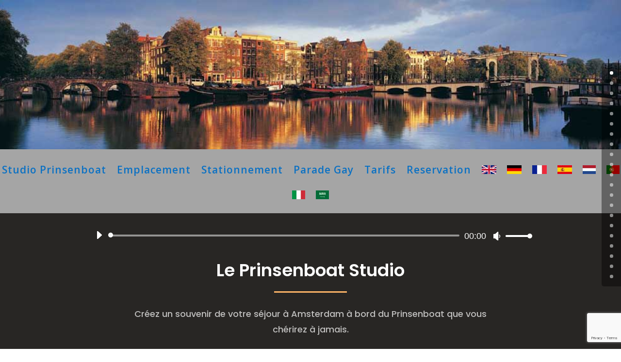

--- FILE ---
content_type: text/html; charset=utf-8
request_url: https://www.google.com/recaptcha/api2/anchor?ar=1&k=6LetBmwbAAAAANLkQpcoMTtJSl-zN_WEL5SbRKt-&co=aHR0cHM6Ly9wcmluc2VuYm9hdC5hbXN0ZXJkYW06NDQz&hl=en&v=PoyoqOPhxBO7pBk68S4YbpHZ&size=invisible&anchor-ms=20000&execute-ms=30000&cb=w44t2lmviigc
body_size: 48715
content:
<!DOCTYPE HTML><html dir="ltr" lang="en"><head><meta http-equiv="Content-Type" content="text/html; charset=UTF-8">
<meta http-equiv="X-UA-Compatible" content="IE=edge">
<title>reCAPTCHA</title>
<style type="text/css">
/* cyrillic-ext */
@font-face {
  font-family: 'Roboto';
  font-style: normal;
  font-weight: 400;
  font-stretch: 100%;
  src: url(//fonts.gstatic.com/s/roboto/v48/KFO7CnqEu92Fr1ME7kSn66aGLdTylUAMa3GUBHMdazTgWw.woff2) format('woff2');
  unicode-range: U+0460-052F, U+1C80-1C8A, U+20B4, U+2DE0-2DFF, U+A640-A69F, U+FE2E-FE2F;
}
/* cyrillic */
@font-face {
  font-family: 'Roboto';
  font-style: normal;
  font-weight: 400;
  font-stretch: 100%;
  src: url(//fonts.gstatic.com/s/roboto/v48/KFO7CnqEu92Fr1ME7kSn66aGLdTylUAMa3iUBHMdazTgWw.woff2) format('woff2');
  unicode-range: U+0301, U+0400-045F, U+0490-0491, U+04B0-04B1, U+2116;
}
/* greek-ext */
@font-face {
  font-family: 'Roboto';
  font-style: normal;
  font-weight: 400;
  font-stretch: 100%;
  src: url(//fonts.gstatic.com/s/roboto/v48/KFO7CnqEu92Fr1ME7kSn66aGLdTylUAMa3CUBHMdazTgWw.woff2) format('woff2');
  unicode-range: U+1F00-1FFF;
}
/* greek */
@font-face {
  font-family: 'Roboto';
  font-style: normal;
  font-weight: 400;
  font-stretch: 100%;
  src: url(//fonts.gstatic.com/s/roboto/v48/KFO7CnqEu92Fr1ME7kSn66aGLdTylUAMa3-UBHMdazTgWw.woff2) format('woff2');
  unicode-range: U+0370-0377, U+037A-037F, U+0384-038A, U+038C, U+038E-03A1, U+03A3-03FF;
}
/* math */
@font-face {
  font-family: 'Roboto';
  font-style: normal;
  font-weight: 400;
  font-stretch: 100%;
  src: url(//fonts.gstatic.com/s/roboto/v48/KFO7CnqEu92Fr1ME7kSn66aGLdTylUAMawCUBHMdazTgWw.woff2) format('woff2');
  unicode-range: U+0302-0303, U+0305, U+0307-0308, U+0310, U+0312, U+0315, U+031A, U+0326-0327, U+032C, U+032F-0330, U+0332-0333, U+0338, U+033A, U+0346, U+034D, U+0391-03A1, U+03A3-03A9, U+03B1-03C9, U+03D1, U+03D5-03D6, U+03F0-03F1, U+03F4-03F5, U+2016-2017, U+2034-2038, U+203C, U+2040, U+2043, U+2047, U+2050, U+2057, U+205F, U+2070-2071, U+2074-208E, U+2090-209C, U+20D0-20DC, U+20E1, U+20E5-20EF, U+2100-2112, U+2114-2115, U+2117-2121, U+2123-214F, U+2190, U+2192, U+2194-21AE, U+21B0-21E5, U+21F1-21F2, U+21F4-2211, U+2213-2214, U+2216-22FF, U+2308-230B, U+2310, U+2319, U+231C-2321, U+2336-237A, U+237C, U+2395, U+239B-23B7, U+23D0, U+23DC-23E1, U+2474-2475, U+25AF, U+25B3, U+25B7, U+25BD, U+25C1, U+25CA, U+25CC, U+25FB, U+266D-266F, U+27C0-27FF, U+2900-2AFF, U+2B0E-2B11, U+2B30-2B4C, U+2BFE, U+3030, U+FF5B, U+FF5D, U+1D400-1D7FF, U+1EE00-1EEFF;
}
/* symbols */
@font-face {
  font-family: 'Roboto';
  font-style: normal;
  font-weight: 400;
  font-stretch: 100%;
  src: url(//fonts.gstatic.com/s/roboto/v48/KFO7CnqEu92Fr1ME7kSn66aGLdTylUAMaxKUBHMdazTgWw.woff2) format('woff2');
  unicode-range: U+0001-000C, U+000E-001F, U+007F-009F, U+20DD-20E0, U+20E2-20E4, U+2150-218F, U+2190, U+2192, U+2194-2199, U+21AF, U+21E6-21F0, U+21F3, U+2218-2219, U+2299, U+22C4-22C6, U+2300-243F, U+2440-244A, U+2460-24FF, U+25A0-27BF, U+2800-28FF, U+2921-2922, U+2981, U+29BF, U+29EB, U+2B00-2BFF, U+4DC0-4DFF, U+FFF9-FFFB, U+10140-1018E, U+10190-1019C, U+101A0, U+101D0-101FD, U+102E0-102FB, U+10E60-10E7E, U+1D2C0-1D2D3, U+1D2E0-1D37F, U+1F000-1F0FF, U+1F100-1F1AD, U+1F1E6-1F1FF, U+1F30D-1F30F, U+1F315, U+1F31C, U+1F31E, U+1F320-1F32C, U+1F336, U+1F378, U+1F37D, U+1F382, U+1F393-1F39F, U+1F3A7-1F3A8, U+1F3AC-1F3AF, U+1F3C2, U+1F3C4-1F3C6, U+1F3CA-1F3CE, U+1F3D4-1F3E0, U+1F3ED, U+1F3F1-1F3F3, U+1F3F5-1F3F7, U+1F408, U+1F415, U+1F41F, U+1F426, U+1F43F, U+1F441-1F442, U+1F444, U+1F446-1F449, U+1F44C-1F44E, U+1F453, U+1F46A, U+1F47D, U+1F4A3, U+1F4B0, U+1F4B3, U+1F4B9, U+1F4BB, U+1F4BF, U+1F4C8-1F4CB, U+1F4D6, U+1F4DA, U+1F4DF, U+1F4E3-1F4E6, U+1F4EA-1F4ED, U+1F4F7, U+1F4F9-1F4FB, U+1F4FD-1F4FE, U+1F503, U+1F507-1F50B, U+1F50D, U+1F512-1F513, U+1F53E-1F54A, U+1F54F-1F5FA, U+1F610, U+1F650-1F67F, U+1F687, U+1F68D, U+1F691, U+1F694, U+1F698, U+1F6AD, U+1F6B2, U+1F6B9-1F6BA, U+1F6BC, U+1F6C6-1F6CF, U+1F6D3-1F6D7, U+1F6E0-1F6EA, U+1F6F0-1F6F3, U+1F6F7-1F6FC, U+1F700-1F7FF, U+1F800-1F80B, U+1F810-1F847, U+1F850-1F859, U+1F860-1F887, U+1F890-1F8AD, U+1F8B0-1F8BB, U+1F8C0-1F8C1, U+1F900-1F90B, U+1F93B, U+1F946, U+1F984, U+1F996, U+1F9E9, U+1FA00-1FA6F, U+1FA70-1FA7C, U+1FA80-1FA89, U+1FA8F-1FAC6, U+1FACE-1FADC, U+1FADF-1FAE9, U+1FAF0-1FAF8, U+1FB00-1FBFF;
}
/* vietnamese */
@font-face {
  font-family: 'Roboto';
  font-style: normal;
  font-weight: 400;
  font-stretch: 100%;
  src: url(//fonts.gstatic.com/s/roboto/v48/KFO7CnqEu92Fr1ME7kSn66aGLdTylUAMa3OUBHMdazTgWw.woff2) format('woff2');
  unicode-range: U+0102-0103, U+0110-0111, U+0128-0129, U+0168-0169, U+01A0-01A1, U+01AF-01B0, U+0300-0301, U+0303-0304, U+0308-0309, U+0323, U+0329, U+1EA0-1EF9, U+20AB;
}
/* latin-ext */
@font-face {
  font-family: 'Roboto';
  font-style: normal;
  font-weight: 400;
  font-stretch: 100%;
  src: url(//fonts.gstatic.com/s/roboto/v48/KFO7CnqEu92Fr1ME7kSn66aGLdTylUAMa3KUBHMdazTgWw.woff2) format('woff2');
  unicode-range: U+0100-02BA, U+02BD-02C5, U+02C7-02CC, U+02CE-02D7, U+02DD-02FF, U+0304, U+0308, U+0329, U+1D00-1DBF, U+1E00-1E9F, U+1EF2-1EFF, U+2020, U+20A0-20AB, U+20AD-20C0, U+2113, U+2C60-2C7F, U+A720-A7FF;
}
/* latin */
@font-face {
  font-family: 'Roboto';
  font-style: normal;
  font-weight: 400;
  font-stretch: 100%;
  src: url(//fonts.gstatic.com/s/roboto/v48/KFO7CnqEu92Fr1ME7kSn66aGLdTylUAMa3yUBHMdazQ.woff2) format('woff2');
  unicode-range: U+0000-00FF, U+0131, U+0152-0153, U+02BB-02BC, U+02C6, U+02DA, U+02DC, U+0304, U+0308, U+0329, U+2000-206F, U+20AC, U+2122, U+2191, U+2193, U+2212, U+2215, U+FEFF, U+FFFD;
}
/* cyrillic-ext */
@font-face {
  font-family: 'Roboto';
  font-style: normal;
  font-weight: 500;
  font-stretch: 100%;
  src: url(//fonts.gstatic.com/s/roboto/v48/KFO7CnqEu92Fr1ME7kSn66aGLdTylUAMa3GUBHMdazTgWw.woff2) format('woff2');
  unicode-range: U+0460-052F, U+1C80-1C8A, U+20B4, U+2DE0-2DFF, U+A640-A69F, U+FE2E-FE2F;
}
/* cyrillic */
@font-face {
  font-family: 'Roboto';
  font-style: normal;
  font-weight: 500;
  font-stretch: 100%;
  src: url(//fonts.gstatic.com/s/roboto/v48/KFO7CnqEu92Fr1ME7kSn66aGLdTylUAMa3iUBHMdazTgWw.woff2) format('woff2');
  unicode-range: U+0301, U+0400-045F, U+0490-0491, U+04B0-04B1, U+2116;
}
/* greek-ext */
@font-face {
  font-family: 'Roboto';
  font-style: normal;
  font-weight: 500;
  font-stretch: 100%;
  src: url(//fonts.gstatic.com/s/roboto/v48/KFO7CnqEu92Fr1ME7kSn66aGLdTylUAMa3CUBHMdazTgWw.woff2) format('woff2');
  unicode-range: U+1F00-1FFF;
}
/* greek */
@font-face {
  font-family: 'Roboto';
  font-style: normal;
  font-weight: 500;
  font-stretch: 100%;
  src: url(//fonts.gstatic.com/s/roboto/v48/KFO7CnqEu92Fr1ME7kSn66aGLdTylUAMa3-UBHMdazTgWw.woff2) format('woff2');
  unicode-range: U+0370-0377, U+037A-037F, U+0384-038A, U+038C, U+038E-03A1, U+03A3-03FF;
}
/* math */
@font-face {
  font-family: 'Roboto';
  font-style: normal;
  font-weight: 500;
  font-stretch: 100%;
  src: url(//fonts.gstatic.com/s/roboto/v48/KFO7CnqEu92Fr1ME7kSn66aGLdTylUAMawCUBHMdazTgWw.woff2) format('woff2');
  unicode-range: U+0302-0303, U+0305, U+0307-0308, U+0310, U+0312, U+0315, U+031A, U+0326-0327, U+032C, U+032F-0330, U+0332-0333, U+0338, U+033A, U+0346, U+034D, U+0391-03A1, U+03A3-03A9, U+03B1-03C9, U+03D1, U+03D5-03D6, U+03F0-03F1, U+03F4-03F5, U+2016-2017, U+2034-2038, U+203C, U+2040, U+2043, U+2047, U+2050, U+2057, U+205F, U+2070-2071, U+2074-208E, U+2090-209C, U+20D0-20DC, U+20E1, U+20E5-20EF, U+2100-2112, U+2114-2115, U+2117-2121, U+2123-214F, U+2190, U+2192, U+2194-21AE, U+21B0-21E5, U+21F1-21F2, U+21F4-2211, U+2213-2214, U+2216-22FF, U+2308-230B, U+2310, U+2319, U+231C-2321, U+2336-237A, U+237C, U+2395, U+239B-23B7, U+23D0, U+23DC-23E1, U+2474-2475, U+25AF, U+25B3, U+25B7, U+25BD, U+25C1, U+25CA, U+25CC, U+25FB, U+266D-266F, U+27C0-27FF, U+2900-2AFF, U+2B0E-2B11, U+2B30-2B4C, U+2BFE, U+3030, U+FF5B, U+FF5D, U+1D400-1D7FF, U+1EE00-1EEFF;
}
/* symbols */
@font-face {
  font-family: 'Roboto';
  font-style: normal;
  font-weight: 500;
  font-stretch: 100%;
  src: url(//fonts.gstatic.com/s/roboto/v48/KFO7CnqEu92Fr1ME7kSn66aGLdTylUAMaxKUBHMdazTgWw.woff2) format('woff2');
  unicode-range: U+0001-000C, U+000E-001F, U+007F-009F, U+20DD-20E0, U+20E2-20E4, U+2150-218F, U+2190, U+2192, U+2194-2199, U+21AF, U+21E6-21F0, U+21F3, U+2218-2219, U+2299, U+22C4-22C6, U+2300-243F, U+2440-244A, U+2460-24FF, U+25A0-27BF, U+2800-28FF, U+2921-2922, U+2981, U+29BF, U+29EB, U+2B00-2BFF, U+4DC0-4DFF, U+FFF9-FFFB, U+10140-1018E, U+10190-1019C, U+101A0, U+101D0-101FD, U+102E0-102FB, U+10E60-10E7E, U+1D2C0-1D2D3, U+1D2E0-1D37F, U+1F000-1F0FF, U+1F100-1F1AD, U+1F1E6-1F1FF, U+1F30D-1F30F, U+1F315, U+1F31C, U+1F31E, U+1F320-1F32C, U+1F336, U+1F378, U+1F37D, U+1F382, U+1F393-1F39F, U+1F3A7-1F3A8, U+1F3AC-1F3AF, U+1F3C2, U+1F3C4-1F3C6, U+1F3CA-1F3CE, U+1F3D4-1F3E0, U+1F3ED, U+1F3F1-1F3F3, U+1F3F5-1F3F7, U+1F408, U+1F415, U+1F41F, U+1F426, U+1F43F, U+1F441-1F442, U+1F444, U+1F446-1F449, U+1F44C-1F44E, U+1F453, U+1F46A, U+1F47D, U+1F4A3, U+1F4B0, U+1F4B3, U+1F4B9, U+1F4BB, U+1F4BF, U+1F4C8-1F4CB, U+1F4D6, U+1F4DA, U+1F4DF, U+1F4E3-1F4E6, U+1F4EA-1F4ED, U+1F4F7, U+1F4F9-1F4FB, U+1F4FD-1F4FE, U+1F503, U+1F507-1F50B, U+1F50D, U+1F512-1F513, U+1F53E-1F54A, U+1F54F-1F5FA, U+1F610, U+1F650-1F67F, U+1F687, U+1F68D, U+1F691, U+1F694, U+1F698, U+1F6AD, U+1F6B2, U+1F6B9-1F6BA, U+1F6BC, U+1F6C6-1F6CF, U+1F6D3-1F6D7, U+1F6E0-1F6EA, U+1F6F0-1F6F3, U+1F6F7-1F6FC, U+1F700-1F7FF, U+1F800-1F80B, U+1F810-1F847, U+1F850-1F859, U+1F860-1F887, U+1F890-1F8AD, U+1F8B0-1F8BB, U+1F8C0-1F8C1, U+1F900-1F90B, U+1F93B, U+1F946, U+1F984, U+1F996, U+1F9E9, U+1FA00-1FA6F, U+1FA70-1FA7C, U+1FA80-1FA89, U+1FA8F-1FAC6, U+1FACE-1FADC, U+1FADF-1FAE9, U+1FAF0-1FAF8, U+1FB00-1FBFF;
}
/* vietnamese */
@font-face {
  font-family: 'Roboto';
  font-style: normal;
  font-weight: 500;
  font-stretch: 100%;
  src: url(//fonts.gstatic.com/s/roboto/v48/KFO7CnqEu92Fr1ME7kSn66aGLdTylUAMa3OUBHMdazTgWw.woff2) format('woff2');
  unicode-range: U+0102-0103, U+0110-0111, U+0128-0129, U+0168-0169, U+01A0-01A1, U+01AF-01B0, U+0300-0301, U+0303-0304, U+0308-0309, U+0323, U+0329, U+1EA0-1EF9, U+20AB;
}
/* latin-ext */
@font-face {
  font-family: 'Roboto';
  font-style: normal;
  font-weight: 500;
  font-stretch: 100%;
  src: url(//fonts.gstatic.com/s/roboto/v48/KFO7CnqEu92Fr1ME7kSn66aGLdTylUAMa3KUBHMdazTgWw.woff2) format('woff2');
  unicode-range: U+0100-02BA, U+02BD-02C5, U+02C7-02CC, U+02CE-02D7, U+02DD-02FF, U+0304, U+0308, U+0329, U+1D00-1DBF, U+1E00-1E9F, U+1EF2-1EFF, U+2020, U+20A0-20AB, U+20AD-20C0, U+2113, U+2C60-2C7F, U+A720-A7FF;
}
/* latin */
@font-face {
  font-family: 'Roboto';
  font-style: normal;
  font-weight: 500;
  font-stretch: 100%;
  src: url(//fonts.gstatic.com/s/roboto/v48/KFO7CnqEu92Fr1ME7kSn66aGLdTylUAMa3yUBHMdazQ.woff2) format('woff2');
  unicode-range: U+0000-00FF, U+0131, U+0152-0153, U+02BB-02BC, U+02C6, U+02DA, U+02DC, U+0304, U+0308, U+0329, U+2000-206F, U+20AC, U+2122, U+2191, U+2193, U+2212, U+2215, U+FEFF, U+FFFD;
}
/* cyrillic-ext */
@font-face {
  font-family: 'Roboto';
  font-style: normal;
  font-weight: 900;
  font-stretch: 100%;
  src: url(//fonts.gstatic.com/s/roboto/v48/KFO7CnqEu92Fr1ME7kSn66aGLdTylUAMa3GUBHMdazTgWw.woff2) format('woff2');
  unicode-range: U+0460-052F, U+1C80-1C8A, U+20B4, U+2DE0-2DFF, U+A640-A69F, U+FE2E-FE2F;
}
/* cyrillic */
@font-face {
  font-family: 'Roboto';
  font-style: normal;
  font-weight: 900;
  font-stretch: 100%;
  src: url(//fonts.gstatic.com/s/roboto/v48/KFO7CnqEu92Fr1ME7kSn66aGLdTylUAMa3iUBHMdazTgWw.woff2) format('woff2');
  unicode-range: U+0301, U+0400-045F, U+0490-0491, U+04B0-04B1, U+2116;
}
/* greek-ext */
@font-face {
  font-family: 'Roboto';
  font-style: normal;
  font-weight: 900;
  font-stretch: 100%;
  src: url(//fonts.gstatic.com/s/roboto/v48/KFO7CnqEu92Fr1ME7kSn66aGLdTylUAMa3CUBHMdazTgWw.woff2) format('woff2');
  unicode-range: U+1F00-1FFF;
}
/* greek */
@font-face {
  font-family: 'Roboto';
  font-style: normal;
  font-weight: 900;
  font-stretch: 100%;
  src: url(//fonts.gstatic.com/s/roboto/v48/KFO7CnqEu92Fr1ME7kSn66aGLdTylUAMa3-UBHMdazTgWw.woff2) format('woff2');
  unicode-range: U+0370-0377, U+037A-037F, U+0384-038A, U+038C, U+038E-03A1, U+03A3-03FF;
}
/* math */
@font-face {
  font-family: 'Roboto';
  font-style: normal;
  font-weight: 900;
  font-stretch: 100%;
  src: url(//fonts.gstatic.com/s/roboto/v48/KFO7CnqEu92Fr1ME7kSn66aGLdTylUAMawCUBHMdazTgWw.woff2) format('woff2');
  unicode-range: U+0302-0303, U+0305, U+0307-0308, U+0310, U+0312, U+0315, U+031A, U+0326-0327, U+032C, U+032F-0330, U+0332-0333, U+0338, U+033A, U+0346, U+034D, U+0391-03A1, U+03A3-03A9, U+03B1-03C9, U+03D1, U+03D5-03D6, U+03F0-03F1, U+03F4-03F5, U+2016-2017, U+2034-2038, U+203C, U+2040, U+2043, U+2047, U+2050, U+2057, U+205F, U+2070-2071, U+2074-208E, U+2090-209C, U+20D0-20DC, U+20E1, U+20E5-20EF, U+2100-2112, U+2114-2115, U+2117-2121, U+2123-214F, U+2190, U+2192, U+2194-21AE, U+21B0-21E5, U+21F1-21F2, U+21F4-2211, U+2213-2214, U+2216-22FF, U+2308-230B, U+2310, U+2319, U+231C-2321, U+2336-237A, U+237C, U+2395, U+239B-23B7, U+23D0, U+23DC-23E1, U+2474-2475, U+25AF, U+25B3, U+25B7, U+25BD, U+25C1, U+25CA, U+25CC, U+25FB, U+266D-266F, U+27C0-27FF, U+2900-2AFF, U+2B0E-2B11, U+2B30-2B4C, U+2BFE, U+3030, U+FF5B, U+FF5D, U+1D400-1D7FF, U+1EE00-1EEFF;
}
/* symbols */
@font-face {
  font-family: 'Roboto';
  font-style: normal;
  font-weight: 900;
  font-stretch: 100%;
  src: url(//fonts.gstatic.com/s/roboto/v48/KFO7CnqEu92Fr1ME7kSn66aGLdTylUAMaxKUBHMdazTgWw.woff2) format('woff2');
  unicode-range: U+0001-000C, U+000E-001F, U+007F-009F, U+20DD-20E0, U+20E2-20E4, U+2150-218F, U+2190, U+2192, U+2194-2199, U+21AF, U+21E6-21F0, U+21F3, U+2218-2219, U+2299, U+22C4-22C6, U+2300-243F, U+2440-244A, U+2460-24FF, U+25A0-27BF, U+2800-28FF, U+2921-2922, U+2981, U+29BF, U+29EB, U+2B00-2BFF, U+4DC0-4DFF, U+FFF9-FFFB, U+10140-1018E, U+10190-1019C, U+101A0, U+101D0-101FD, U+102E0-102FB, U+10E60-10E7E, U+1D2C0-1D2D3, U+1D2E0-1D37F, U+1F000-1F0FF, U+1F100-1F1AD, U+1F1E6-1F1FF, U+1F30D-1F30F, U+1F315, U+1F31C, U+1F31E, U+1F320-1F32C, U+1F336, U+1F378, U+1F37D, U+1F382, U+1F393-1F39F, U+1F3A7-1F3A8, U+1F3AC-1F3AF, U+1F3C2, U+1F3C4-1F3C6, U+1F3CA-1F3CE, U+1F3D4-1F3E0, U+1F3ED, U+1F3F1-1F3F3, U+1F3F5-1F3F7, U+1F408, U+1F415, U+1F41F, U+1F426, U+1F43F, U+1F441-1F442, U+1F444, U+1F446-1F449, U+1F44C-1F44E, U+1F453, U+1F46A, U+1F47D, U+1F4A3, U+1F4B0, U+1F4B3, U+1F4B9, U+1F4BB, U+1F4BF, U+1F4C8-1F4CB, U+1F4D6, U+1F4DA, U+1F4DF, U+1F4E3-1F4E6, U+1F4EA-1F4ED, U+1F4F7, U+1F4F9-1F4FB, U+1F4FD-1F4FE, U+1F503, U+1F507-1F50B, U+1F50D, U+1F512-1F513, U+1F53E-1F54A, U+1F54F-1F5FA, U+1F610, U+1F650-1F67F, U+1F687, U+1F68D, U+1F691, U+1F694, U+1F698, U+1F6AD, U+1F6B2, U+1F6B9-1F6BA, U+1F6BC, U+1F6C6-1F6CF, U+1F6D3-1F6D7, U+1F6E0-1F6EA, U+1F6F0-1F6F3, U+1F6F7-1F6FC, U+1F700-1F7FF, U+1F800-1F80B, U+1F810-1F847, U+1F850-1F859, U+1F860-1F887, U+1F890-1F8AD, U+1F8B0-1F8BB, U+1F8C0-1F8C1, U+1F900-1F90B, U+1F93B, U+1F946, U+1F984, U+1F996, U+1F9E9, U+1FA00-1FA6F, U+1FA70-1FA7C, U+1FA80-1FA89, U+1FA8F-1FAC6, U+1FACE-1FADC, U+1FADF-1FAE9, U+1FAF0-1FAF8, U+1FB00-1FBFF;
}
/* vietnamese */
@font-face {
  font-family: 'Roboto';
  font-style: normal;
  font-weight: 900;
  font-stretch: 100%;
  src: url(//fonts.gstatic.com/s/roboto/v48/KFO7CnqEu92Fr1ME7kSn66aGLdTylUAMa3OUBHMdazTgWw.woff2) format('woff2');
  unicode-range: U+0102-0103, U+0110-0111, U+0128-0129, U+0168-0169, U+01A0-01A1, U+01AF-01B0, U+0300-0301, U+0303-0304, U+0308-0309, U+0323, U+0329, U+1EA0-1EF9, U+20AB;
}
/* latin-ext */
@font-face {
  font-family: 'Roboto';
  font-style: normal;
  font-weight: 900;
  font-stretch: 100%;
  src: url(//fonts.gstatic.com/s/roboto/v48/KFO7CnqEu92Fr1ME7kSn66aGLdTylUAMa3KUBHMdazTgWw.woff2) format('woff2');
  unicode-range: U+0100-02BA, U+02BD-02C5, U+02C7-02CC, U+02CE-02D7, U+02DD-02FF, U+0304, U+0308, U+0329, U+1D00-1DBF, U+1E00-1E9F, U+1EF2-1EFF, U+2020, U+20A0-20AB, U+20AD-20C0, U+2113, U+2C60-2C7F, U+A720-A7FF;
}
/* latin */
@font-face {
  font-family: 'Roboto';
  font-style: normal;
  font-weight: 900;
  font-stretch: 100%;
  src: url(//fonts.gstatic.com/s/roboto/v48/KFO7CnqEu92Fr1ME7kSn66aGLdTylUAMa3yUBHMdazQ.woff2) format('woff2');
  unicode-range: U+0000-00FF, U+0131, U+0152-0153, U+02BB-02BC, U+02C6, U+02DA, U+02DC, U+0304, U+0308, U+0329, U+2000-206F, U+20AC, U+2122, U+2191, U+2193, U+2212, U+2215, U+FEFF, U+FFFD;
}

</style>
<link rel="stylesheet" type="text/css" href="https://www.gstatic.com/recaptcha/releases/PoyoqOPhxBO7pBk68S4YbpHZ/styles__ltr.css">
<script nonce="bXFd4dMzaSTXEUjBOFapbw" type="text/javascript">window['__recaptcha_api'] = 'https://www.google.com/recaptcha/api2/';</script>
<script type="text/javascript" src="https://www.gstatic.com/recaptcha/releases/PoyoqOPhxBO7pBk68S4YbpHZ/recaptcha__en.js" nonce="bXFd4dMzaSTXEUjBOFapbw">
      
    </script></head>
<body><div id="rc-anchor-alert" class="rc-anchor-alert"></div>
<input type="hidden" id="recaptcha-token" value="[base64]">
<script type="text/javascript" nonce="bXFd4dMzaSTXEUjBOFapbw">
      recaptcha.anchor.Main.init("[\x22ainput\x22,[\x22bgdata\x22,\x22\x22,\[base64]/[base64]/[base64]/[base64]/[base64]/UltsKytdPUU6KEU8MjA0OD9SW2wrK109RT4+NnwxOTI6KChFJjY0NTEyKT09NTUyOTYmJk0rMTxjLmxlbmd0aCYmKGMuY2hhckNvZGVBdChNKzEpJjY0NTEyKT09NTYzMjA/[base64]/[base64]/[base64]/[base64]/[base64]/[base64]/[base64]\x22,\[base64]\\u003d\x22,\x22wobDisKvw6QAw7vCm8KRQMOnScOjGMOCDzwUwqIHw7VFF8OBwosFTBvDjMKILsKOaTDCv8O8wpzDtjDCrcK4w58pwoo0wpQCw4bCsyYRPsKpen1iDsKyw6xqET8VwoPCiyvCmSVBw4/[base64]/CtsKdP1ggwqPCp8KCH8Kad8KqwozCssOaw4pXSWswV8OYRRtML0Qjw5/CoMKreHNDVnNyC8K9wpx1w4N8w5YJwpw/w6PCj1AqBcOpw7QdVMOAwq/DmAISw5XDl3jCj8KMd0rCg8OQVTggw4Ruw51Zw6BaV8KCVcOnK1TCv8O5H8KcTzIVacORwrY5w6VLL8OsX2opwpXCskYyCcKILEvDmnzDmsKdw7nCrENdbMKXJcK9KDLDl8OSPQLCr8ObX1HCpcKNSVTDosKcKzbClhfDlyfCpwvDnUrDrCEhwp/CiMO/RcKGw6ojwoRYwojCvMKBNXtJIRBJwoPDhMK8w4YcwobCsljCgBEROFrCisKRdADDt8KeLFzDu8KqUUvDkTjDtMOWBQDCrRnDpMKewq1ufMOzPE9pw4N3wovCjcK9w4x2CzwMw6HDrsKkGcOVwprDmsOMw7t3wpEFLRR+CB/DjsKudXjDj8O4wrLCmGrCkhPCuMKiG8K7w5FWwo/Ck2h7HRYWw7zCognDmMKkw5/[base64]/[base64]/DhHbCpEkcw7rChMOhwo1dAzPDtMO3wqRYHMOxYMKLw7EnOsOCGGYCJ1jDj8Kod8KFEsOmMyB3c8OvHMKyeEReIiPDksOiw7FbQ8KdXmFLD0RNw47ClcO2Wn/[base64]/[base64]/DvjlywqHCq3ZiwpXDuytKFRbDgcOKU3QDWihywonDmnZuEXQzwrJNcsO/wpEWWcKPwpkZw40MD8OEwpDDmVgYwpXDgDjCnsOyXETDo8KjJ8ORGMODwpnDmcKId1cLw5/CnzN0B8K6wqsubx3Dp0sCw51tOWNqw5jCm3ZWwovDnsOfTcKJwp/[base64]/DnjnDmcKWWsKMwqBSwp/[base64]/AyPDoGPCigTDlsO+YDoxw5HCtsOlehrCgsKmbMKSw60WUsOVw40RWS5fWlIawq3CicOWYcKJw6TDiMOgWcO9w7BGD8OKD1bCnTDCrVvCnsKyw4/CnSwWw5ZPSMKGGcKcOsKgMsOWWz/DocOWwpM0MzXDmwZ9w4DDkBp4w7tnTmViwq4lw4dgw5LChsKERMKERjRNw5prFcKCwqLDiMO8Q0rCn08zw4Adw6/DvsOtHl/Ci8OMdVvDiMKKwoTCrcOFw5DCuMKCXsOsDV/DncK9NsKmwqYUbTPDtMOWwrEOe8KxwofDvT4jR8OgdsKYwpfCq8KJP2XCsMKoPsKdw7DDtiDChx7DrcO2Nh0Ewo/Dt8OKeg0+w4dnwoE3E8KVw7cWb8KWwoHDr2jCtzAaQsOYw5/Dt3xRw5/Cqnxuw7dPwrMCw4YidVrDjT3DgnfDi8OvOMO8SsKMw6nCrcKDwocbwojDqcK3N8OWwpxew5gMYjQQESc7wpzDncOcPRzDo8KsVcKgTcKkK2zCpcOJwrrDsHIQTD/[base64]/DpMKbB8OqP8OywqzCp8KqwpDCqWbDgn9GYcOlOD7Ds8Kiw7ZXwpbDq8K7w7rCvyALwpsGwqzChGzDvQltHjd6H8Oow7zDt8OLWsOTSsOoF8KNRgEDRF4yXMKrwqlnHxbDr8Kjw7vCnVEBwrTCnwh2d8K6TwDCisKuw5/DuMK/ZAlGTMKFd1TDqig5w6TDgsKWDcKLwo/Dp1rCmk/DhE/Ci13Cl8OCwqPCpsK7w4IKw73DkQvDo8OlBQhSwqAYwq3Dg8K3wrjDg8KHwqNewrXDiMKnJ3TCtU/Cv3NGTMO1csO7QmlzMhLDpUwHw6UvwoLCrksRw5A9wo1GAzPDqcKzwqPDscONZcOOOsO4UmfDgn7CmGXCoMKuelDDh8OFTBMDw4bCtXLCicOywrjCmDPCiwAwwq1HTMODb0g0wr0sJQfDnMKgw6FGw4EwcjfDill7w453wrPDglDDlsKtw7ZQAx7DjCTCicKbDsK/[base64]/DjR1OwqAGUsKnJsOcQg3CqgkiJiwKwo3DilI6cUNqXMKGXsKbwqplw4FfSsKoYyjClWzCt8KGYVHCgQtZOcOYwp7Cg3zCpsO9w45/By3CtsOUw5nDu3QVwqXDrHzDocO1w5nCqQbDgXLDssKJw5RvL8KIHcKRw446QkzCsWE3ZsOcwrIuwrvDo3jDj2XDg8OLwobDiWDCtMKjw5/DucKxF2ETMMKNwrLCm8OyTUbDuk/Co8OHSVbDqMOiSMOlw6TCs3HCi8Kpw6XDuQgjw6Ynw6XDk8Otwq/[base64]/DuBbDucOPw4dDV8OtGRDCsEMxb2/DmMOeD8KFw69bAXDCqQdJXcOFwqvDv8KgwqrCj8KIwoHDsMOUMQ7CksKMb8KYw7PCsjB5I8Omw6LCpsKjwpvCnETCtMOrCBtXaMOADcO6USMyIMOOPx3Co8KqCCwzw48YWmlFwpzCmcOkw6vDgMOvEDlhwrwrwrhgw7jDgWsnwpIiwp3Cp8OJZsKzw4/CrHLCgcKwMjMgJ8Ksw4HCqmooPSDDhiPDuCRXwpHDmcKefkzDoxgzUsO2wovDmnTDsMO2wrJowqdiCEoxJHAMw5vCgsKKw65sMGHDhz3DqcOxw4TDvQbDmsOSKQzDocK5PcKDYcKRwozDvgnCpcOMwp/DrB3CgcO5w6/DjsO1w4x3w44vYcOTShLCssKew5rCpWHCvsOLw4vCoCE6HMKlw6/ClyfCo2PChsKcJlDDgTTDlMOUZlXCp18sccOEwozDoyAsdBHCh8KNw74aelMxworDuTLDoG53BHRCw6/Ck1o2ZkAeOizCvgNuw4bDoA/CuhjCjMOjwp/ChGlhwqRSMMOZw7bDkcKOwp7DolsDw51ew7HDpMOBPWIZwpvCr8OCwoPCn17ChsOwCS9VwodTTicVw6rDnjMvw79Uw7wyRcKnVWYgwqp2L8Ofw65SIsKCwqbDl8Oiwpkaw6bCh8KUSsK2w5TCocOSHMOCUcOPw5EXwp/[base64]/DisOhEBlWw7hvHXXCksKWw7fDsMOzwpsYaMKEAiENw4kJwrp2w7bDqmAfO8OPwo/DisObw7bDhsK3w4vDgVwhwoDDncKCw79eA8OmwpM7w7TCsWDCicKWwp/CmVQww7JjwrzCvBLCr8KTwqdlfsOBwrzDv8ODRAHClTxSwrfCu0xCdMOGwqc5RUXDjMKmWHzCv8OOe8KPU8OqB8Kyd1LCgMK4wrHCjcKRwoHCgD5ewrNgwohPw4I3acKUw6QxPGnDl8O5dGDDuUAfPVo1cQrDvcOXw5vCuMO0wpfCqVXDhBNSPDHCo2V2EMKOw5/[base64]/[base64]/[base64]/Du8KOwoE1JxnDtFHCgEcJDlVrwo1zGcO2wrTDlMK4wp/ChcOhw5jCt8KzK8K7w4QvB8KuDBYSSWjCrcOpw4ojw4Iow7MobcOMwrbDiilkw70+aV9LwqxDwptRHMODTMOew4TCs8Ovw5h/w7TCoMO6wpPDsMO5FWrDmSnDv00ONAYhNFvChcKWW8KeeMOZP8KmAcKybMOuMMKuw5bDtgxyeMKHQz4jw5rCqETClcKow7XDoQ/DoTV6w5lkwpfCq15awp/CvsKgw6nDp2/Dk1rDlyPCvmEVw7XCumRJNsKVdRjDpsOMOsKkw5/CimUWesKuFhzCoDXCnzdlwpNQw77Dsi7DnE/CrGTDmx0ibsOECsOYKcOyACHDlsO7w6kew5PCiMORw4zCusOawrPCqsOTwprDhsKtw64NZ3FfaHvCscKyJWV0wos1w642wpXClB/CucOlPX7CqinDnVPClU1RaSzDnRdQcQEBwpoiwqQiQAXDmsOHw7PDm8ODFilSw4ACO8KswocYwplZD8KZw5bCnDcHw4NDwp3DrxR2w7hdwpjDgx7Dm03Cm8Opw4bCs8OIFcKswpHDu0oIwo9iwp15wpthXcO7w6MTEmh0VAHDoW3DqsKGw4LDlUHDmMK/H3fDv8KRw5LCoMOxw7DChsKRwpU5wqc0wrhOYSNwwoU1wpgrwrHDuCHDsUFnCRBcwoPDvRh1w7TDgMO/w4HDuwQna8KFw5Aow4/CpsOxQcO0OhLDlRTCg2DCqBkNw4Vlwp7Dgj1cQ8OXbMKvUsOCwrldZkBZOhLDtsOtWlUTwpvCknDCvQXDlcOyYsO0w5QDwoZcwoUJw7XCpwXCnCdaa0UyaV3CsU/[base64]/Cp8KXacOgFxpQwrgbw6HCisOxw6bDvjQsXn57IyJFw55Qw5Iww41VUcKLwpFhwo4pwpjDh8KDHcKEGBxhXw3CjsO9w5FJAcKMwqYNdsK6wqIRKsObFcKDYsO2HcOhwrvDgDrDh8KYf3hWR8O8w5tYwp/CrGZMbcKzw74sARXCpx4HZEccTw/CisKewr3CmSDCtsKhw4dCw7UawoV1HsKKwpN/w7BdwrbCjVtyHMO2w6MSw7F/wr3CjkRvLkbCg8KvTHZMwo/Ds8KNwqPDiULCtMKCbEUAPkscwp8ewoPDuDPClGkmwpRWS37CqcOOcsO2UcKPwpLDiMKRwojCsjnDulFMwqXDj8K9wqZFScKLMlTCg8OoV3nDp2ENw61YwrhwJzzCunB3w7/CsMK1wqdow5QMwp7CgnNEbMKNwpUCwoBZwqkwKA3Ci0XDlAZBw7jCtcKBw6XCvk86wp52BF/DixPClcK7f8O3wpXDrTPCvcK2wpgjwrpcwp9uE0vDvlYvdsKLwpoAbVDDuMK4wpJjw7IhTMOzdcK+HwJOwqprw7hMw6U6w55dw5Mkw7TDlcKOD8OCQsOCwoBNdcKmRcKVwrd6wr/[base64]/CjsOHUcOjKgXDqcKrVMO7w61VwpbCkW/CjcOBwqXCsR/[base64]/w6DDgsKwwpXCtcKjw7TDqA3CpcKFVsKTPMKjW8Orw7o2E8OXw70ow7VSw5AqVy/DssKOXsOSKyfDhcKQw57CoVUVwoh/K30swoTDnnTCn8Kkw4xYwqteFl3Cj8OfesOUDw13P8Oaw5nDjVLChV3DrMKJKMKawrp5w6bDunsFw5sjw7fDjcOBVi0Kw7xMXsKsIsOrNS9Nw6zDt8Opbi1xw4LCok8ww7ldFsK8woY/wqdUw4EjJ8K9wqYaw6Mbez9naMO5w4wgwofCiEEDc3PDtgJHwqHDssOqw7EFw53CqF1KfMOtTcKATn03woIBw7/DjsOIC8Orwog3w7g5eMO5w78UQApKFcKoDMKWw4XDhcOnJsOZaX3DtFVjPg0UWUBbwp7Cg8OZF8KjFcO0woHDqRTDhFPCshh5wo9sw7LDg0tcIldIS8O6cjlTw5XDiHPCjcKjw4ALwp/DmMK8wpTDkMOPw7NkwrjCuVh/w4fCm8Ksw6nCv8OxwrvDvjkTwoZ7w4vDiMKUw4vDlljCssOmw55sLwgVMGPDrldtcgDDtgHCqStEbsK+wrbDvXDCh3JEJcK+woNmJsK4Ng/CmsK/wqNDD8OiLw/[base64]/CgcKKfsOTwooQX8O4csObwo9Ld8Kuwpw5BMKow5ckcyLDqsOrJsORw5sLwpdjE8KSwrHDjcOIwoPCqsKjUkBbWFwbwpQzV1LDpXhyw5/[base64]/Dq1RNwp1/DTNlw7hxw5DDocOfN3TCtEbCicOdeT/CoCnDo8Otwp1TwozCt8OIJ3rDp2U/[base64]/[base64]/[base64]/wosJwqQ9wpR3wqBbwr0jX1fCkidXagnCtMK5w5MPZ8Opw7VMw6vDlBjCoytzw6/CmsOawqQdw6UQDcOSwrUnUlRnUsO8ZjTDo0XCosOGwpY9wphuwp3Cu27CkC0ZThcUJ8Ohw4PCp8K0woFQQ0RUw5YWPBTDsXoCUHAZw5FhwpcjDMO2NcKENDvCm8KTQ8OwKMOuS03DgVZPMyEBwqUOwqc7K1IrOEIsw6LCtMOUFcKQw4fDl8OTLsKnwqvDiGwBfMO/wpcKwrN6Y3DDjlzCtMKawoXCvsKzwpTDvhd4w57Dum9bw40TeWdHQMKoTcKKFsO1wqfCiMK2wqPCqcKhGFwQw79GBcONwq3Cu2sXY8OfV8OfWcO6wrzCpMOBw5/[base64]/DjHgsw77DtWlfw4TDvxrDtzVjw7bDpjTDssKNBHfCu8OVwpFta8KbMkwlPMKlwrNTw4PCncOuw7bClwsSLsKkw5bDh8OIwqF6wrQpUcK1dFPDo0fDusKywrzCp8KSwrNdwp3DgH/[base64]/[base64]/AhnDqcOMwoRJw7jCmVswYsOjYGFPb8O7w4nDhsOFOcK7LcKjXsOkw50FEmsLwpFuGUPCuDXCmsOiw4sTwp1pwqUBB37CicK7ayJtwojDvcKywr51wqfDgMOPwopibzZ/w6gxw5zCs8Ojf8OOwqgtbMKzw6VpLMOHw5p5MzDClF7CugPChcOWe8O3w7nDnRBJw5AKwpc9w4xyw7Mew7Jewpcxw6jCtTLChBTCoD7CuQdowo13GsKVwrozdTNPGHMxw4Fmw7UZw7DCr2J4QMKCL8K6YcORw43DsVp7TcKswr7Cu8K/w5PCrsKPwo7DilUAw4AMSxTDisKmw6xBVsK2dXRDwpALU8KkwrnCpG0wwp/Cg3TCg8OCw5k6SyjDhsKuw7oJSAnCjMOSWsOLVcONw4YKw60Ydx3DhcOHO8OuIsONLWHDqHELw5nCrsOqEkDCt1fCkyhdw77CpyEDLMK+PsObwrPCm1M3wo/Do1jDq0DChU3DrU7CvzLDqcKrwrszB8KLUHHDmgzCn8OYAsOgVm/CoBnCinfCrCXCgMK6ejtzwrIGw6jDhcKMw4LDk0/[base64]/DocODwo56wrtQw5kjwoQDwrlxwr3DrcKgaMKQN8K3diQYw5HDp8Kzw5LDucOjwpgtw6vCpcOVdQ0mCMKQCcOVPXpewoTCh8OXd8OLZANLw47CqXjCgk5yDcKxcxVtwpnDh8Knw5rDnlhTwq4YwoDDlF/CngnCg8OnwqzCql5lYsK+woLClSLClyYzwrxYwpnDj8K/BB9Lwp0fwqjDv8Kbw5QRAjPDr8ObJsOPE8K/[base64]/DpjjDk8KaIA/Dv0nCscOQZ8O9w5sww7bDgcKPwpRAw4fCslIHwpjDoTfDtT/[base64]/[base64]/c2QnwpEVMHJXfcKfwpfDvyvCtMOuP8O3wptZwrXDngdmwq7DhsKWwqxNKcOMS8KjwpdFw7XDpcKIL8KjKgcgw49zwpTCl8OgB8OawpnCpMKNwojChCsVOMKdw55GUT5lwo/[base64]/DpAJraQzClcK3S8OKw54menhEw55NCRXDq8OGw7fDu8OREEPCghrDom3DnMOEwrkBQgHDv8ONwrZzwoDDkWYIMsKjw4gYAUDDtFJuw6zDocO/[base64]/CisKWGMOHw4/Dh2XCsA3DrhhfFsOvw5XCj2lqXRnCtMKzK8KDw48tw65jw5HCjcKJDUBdUG9WEcOVBcO2AsK1UMKjFm48HAY3wo8NHsOZa8K3YcKmwrDCh8Okw7kJwpjCvxBhw6cZw5rCicKmQMOUT1kzw5vCi15GJkl8RVEnw51hN8OZw7HDoWTDqU/ClBx7dMKBeMKEwrzDscOqBDLCnsONAV7Dg8OLOcO0DjoUCMORwpfDjsOtwrrCvCHDh8OkCMKvw4bDscKuR8KoX8Ktwq9+TGkUw6DCtV3Cg8OrQk7Cl3rCmGUVw6rDiDZpAsKAwonCsUHCmhZ/wpotw7XCrBXCuhLClGnDpsKVEsOjw4MSQMOQOwvDo8OQw4HCr1MQHcOewrTDhHLClHseOMKdMirDg8KVQR/CrC3DtsK5EcOiwqF0ET7DqwvCpS9nw5HDkV7DnsK8wpBTGjgoGQlgJRMvaMOLw4krWUDDisOtw7fDicOQw7DDuD/[base64]/dy0swr3Dh34PJUQAwpZEWMKIRcOyCyFAGcK/ejnDvFPDvDFuPVNCScOkwqHCoBZewrsWIg13wqhxO2nCmifCocOJUn9SVcOkIMOjw54ZwpbCgMOzckR0wp/[base64]/ScOaVBQSOMOlV8OtDXYSW8Orw6HCo8O0w5rCksKKb0nDqcKmwpjCuwEcw7NBw5jDsRXDrFjDuMOuw5fCjF0dGU5twopYAjfDuHvCtnZhO3x3C8KSXMKpwpbCsEEINDnCt8KBw6rDpibDkMK3w4PDnBplw4RlQcORFi9Pa8OhWsKmwrzCqx/Dow8XLU3DhMK1QT0ET1NJwpLDo8KUGMKTw6sGw4VWK2tXVsK+asKWw7TDsMKnO8KnwqE0wpXCpArDm8ObwovDuXwewqQrw5jDjMKiMDYOF8OhfsKhasOUwq1Tw5kUAz3DtHYmVcKLwoEIwp/DtQvCig/DtQHCu8OVwpLCoMO1ZxBqK8OMw6jDt8Kzw5HCpMK0dGLCkVHCgcO/Z8KIw5x8wr7ClsO3woFDwrNAdy4Cw7zCvMOPJcOkw6hqwqnDv1vCpxTCkMOmw4LDv8O0aMKZwqASwonCsMOiwqBKwofDgALDuRfDpmw5woLCuEbCiiJidsKlbcO7w753wo7DgcOAVMOhE0NsKcOpw6jDqcK8w5bDncKkw7jCvcOAA8KcVR/ChmHDm8OTwo3DpMOjw5DCjsOUBsKlw490ckFBdkbCs8OkasOFwrIuwqUCw6HDnsONw5kqwqvDr8KjesO8w4NHw6w1M8OEc0TDuEHCpUcUw5nDpMOoTy3Cg1YGbFHCmsKaScKNwqFKw4jCvMOyPix9IsOGCERiVcOkUnLDozpqw4/CtTRdwp/Cjh3CkD4CwrwgwqvDoMOww5fCtAwsW8KKQMORSQ1BQB3DuhTCrMKDwpTDuhtHw7nDocKXCcKjGcOGAsKdwp3DhU7Ci8OZw51Jw6RzwrPCvD/DvQ4IKcOGw4HCk8Kwwpc9YsOvwoPCncOKL0jDtyXCpX/DrG8zK0/CgcO6w5JOZk3CnGZ5GAMvw4lgwqjCizBbMMO7w4glJ8KeOR9ww40MdMOKw6guwocLHGRKEcOXwpNsJ1vCsMK7IsKsw4sbGcObwqUGXHrDrWbDiUTDuwrDgmJ9w60qY8Oqwpchw4ooa0bDjcOkCMKXwr/Dk3LDuj5Wwq3DgW/DuGjChMO1wrbCry0yS3PDsMOWw6Ndwog4IsOBLFbCnsKTwq3DhjEnLFLCgsOMw55wOlzCisO4woVww6zDgsO+YGddZ8KNw5ZXwpDDvcOlOsKkw7jCvsKxw6RERllGwpfCiSXCiMK2w7HDvMK1NMKNw7bDtBYpw4fCtUZDwoHCuStyw7Jcwr/ChVptwrlkw7DCrMOfaGDCtGvCqxTChSsxw73DknXDgBvDjkbCpcKAwpHCo0MldsOLwonDghpJwqjCmwDCpSXDhcKpasKZPG/Cp8Olw5DDg0rDnRwrwrtnwrbDqsK2CsOeV8OXb8OywqVQw6lgw5ISwoALw6/Dvn7DlsKhwq3DiMKjw6vDkcO2w7FhJyjDhERxw6ozJMO7wqpHDMO/Px9Kw6RIwpQwwq3CnnDDrAfCmXzCvkVHACpXaMOpYUvDgMOHwoJSc8OdJMOyw7LCqkjCo8OJf8OBw5UywrIcFVQGw4Mbw7YDAcOPPsK3XUR4wobDu8OWwpTCpMOoDsO2w5jDocOkXMK/[base64]/DoxFMwrBnwo0tC8O+ccKMwpbCoE0SbsOqSH3DrMK/wo3CicOdwrTDs8OPw4LDqwbDu8KNJsK9wosXw53CuzXCi1nDn1Fdw5JpZ8OTKljDusK/w45NVcKKCGLCgVJFwr3DjMKdRcKRwrgzAsOkw6MAdsKbwrdhEsKHecK6eyJmw5HDuTzDicOmFsKBwo3CssOSwqZjw67CtUjCpcKzw6/DnH/CpcKjwpdDwpvDkRxlwr91W1nDlcKgwo/CmT0cS8OsfsK5DysnA0LCn8OGw7rCjcKCw693wp/DvcKJRSgLw7/ChF7Cu8OdwpZiGsO9woHCr8OBdh3DscK3WGnDnzo8woXDvSMZwp13wpo3wo49w7TDgMOtO8KQw6oWQDY4eMOew6hTwqk2XSJePC/CkQ/CljQuw6DDijxwJnY+w5Uew5nDs8OhLcK9w5LCvcOoJMO6NMK7woICw6nDnVZbwpl/wolpEsKVw4HCkMO/Q0jCo8OUw5lUPMO7wqPDlcK0IcOmwodAQzPDi08Gw5bCjDrDk8KhZsOFLzt+w6DCnyU+wqxjUMOwM0PDicK0w705w5DCpsKaUMOew4wbN8KEA8Oaw5Eqw614w4/CrsO6wqsJw5DCjMKMwofDj8KuRsOzw6YjT1ZAasKdV2XCgibCpHbDq8KDZkMkwqtlw5YKw7PCkjIfw6jCv8K+w7ciA8OBwr7DkgANwrxXUF/CpGcHw4BiSAVId3HDvmVnYERHw6dOw7NDw7/CrcKgw6/DsH3CnS91w5XDsGJUDkHCgcO4WUUrw5V4Hz/ClsK9w5XDpHnDrcOdwrVaw7/CssOVK8KHw6F3w7TDtMOJYcKqD8Kaw6DCjhzCjcOBbsKpw5YOw6UdYsKUwoMNwqIywrDDm1fDrV3DsgF7RcKgSMOadsKVw6s/d2UXAsKxai/ClR1hA8KDwqhrGQAVwrLDqGHDn8OIRMKywqHDkm3Du8Osw53Cl34hw5LClGzDiMOkw6t+YsKwN8OMw4zCk2cQL8Knw7w3JMOAw5hTwqlRenhYw7vDkcOVwrEGDsONw6bCsXdeWcKwwrEPIMKywqIJMMO+woLCiGjCkcOWEMOmKELDvh8Ww6/CpHzDsmMqw459TCxRdzsMw5NJZUF5w67DmVBZPsObY8K6BQdzBB/Dq8OrwodDwofDtGcewqbDtCN7C8KdacKwdg7CsV7DusKpM8KuwpvDhMO4K8KIRMOsNTYEw4NSwr3ChQ4Ud8OywoAVwpvDmcK4Ei/[base64]/DkMKjwrlFwpcOYsK1w6VyTl3CnAF1wogswojCrCXDsw0Mw67Dql/CnCbChcO+w6gjNAUhw55iOcO8QsKEw63DlWHCvRLDjxDDkMOtw6TDlMKaZ8OeKsO+w7xiwrEpEV5nY8OYVcO7wq8MfVdiMwgmZMKwPkF0SRTDtMKDwp87wp8FDyTDvcOEZcKGN8Knw6bDs8KCEjY1w4/CtglPwphBCcK1Q8KvwpnClmbCsMO3ccK3wq5Ybl/DvMOdw61dw6Qyw5vCscOfZ8K2aAxxTMK8w6jCvcKhwpkSacOOwrvCrMKyWHxGasK+w40wwpIENMOPw7oDw4U0cMOGw6Ewwot9K8OiwqQXw7/[base64]/CilN+w6vDs11Sw5/DpEkUURtqCiPCssOHB0pUWMKyUjJcwqN2JwMnZm8iGXc8wrTDgMKjwonCtnnDhQAwwosZw4rDuFTCkcO/wr4QIy8WecONw67Dqm9Gw5rCnsKHTmDDpMO4LsKIwrARwoDDo31ccDYmBVDCl1haUsOSwo8Cw7d2woA3wqnCvMOcwppofXsvMsKmw6dOd8K1X8OAPxjDvGAjw5LCnwbDg8K1TDHDsMOkwoLCoEE+wo3CnMKwX8Olw7/Dv08GMw3ClcKjw5/CkMKtEyhOIzQwfsKowqrCj8KLw7/CmArDryvDh8OGw7bDtU1LeMKzesOabVJUTMONwqUywrwSTG3Dn8KeczJyAMKgwrrDjwhKwqpJKGNgY3DDqT/CvcKPw4zCtMOaOE3CkcKaw4TCm8OpEClOcl7DqsORMnvCihtMwpxVw6ACJ1nDlcKdw7BqPzB8QsO8woNeDsKMwpl/N1AmCCzDmQR2U8Otw7Z4woTCvCTDu8OBwoE6f8KiOiUrC1N/wpXDusOBBcKSw4/DiGRlR2XDnHAiwrQzw7fCh18dVihIw5zCoTlDKHRkL8KgLsOlw41mw5fDmDrCo21Hw73Drw0Fw7PDmQ86O8O6wq98w6nCnsOXwpnCpMORLsOaw5XCjFsFwoQMw4tUJsKEHMKywrUbaMOLwqoXwpQjRsOswpIECjDDj8OywpI/w7oef8K/B8OwwpnClcKcbU1+VA/Cix3Dow7DsMKiVMOBwr3CscOTNDoFBxHCvlkqBQsjK8K0w7EewowVczIACMOEwqcSecKmw4xVUMOpwoMCw5nCq3zCjiJASMK5wq7DpMOjw5XDp8K7wr3DjsK4w6PDnMKSw4wRwpUwJMOdMcKfwpEbwr/CtEcLdGo1JsKnCTAmPsKFDSvCth1Jcggcwo/CssK9w5zCtMKcNcOgZMKxJnZGwpJQwojCq2piScKkW3LDvFTCp8OxITXCk8OXJsKOf1obIcOhOMOXYVPDsBROwqkYwo0lRsOCw4nCvsKdwoLDusOQw5Iewpd3w5fCmUXClMO4woTDnRXCo8KxwrIUesO2HznCl8KMBsK5dcOXwprCrTDDt8OgYsKUXxsOw6/DqsKTw5Y3KMKrw7TCqz3Dl8KOLMKnw5pEw7DCqcOvw7jCmzAHw6snw4vDoMOJNMKxw4/CnMKuU8O/CzBgw7ppwohaw7vDvDzCqMOaBzYRw7TDrcO+S2Q7w6PClcO5w7wUwpjDpcO2w4bDkzNKTVTCmCdQwq/CgMOSGzHCu8O8YMKfJcOAwp7DrRU4wrbClEAKQkDCh8OEVGYDRSgAwpAAw7IpV8KUL8OgKC4IAVTCrMKGYCc+wo4PwrZxPMOWFHdiwpTDsQBNw6bCp1YBwqvDrsKjMhB6f3EYKCEXw5/Dj8Oaw6IbwrTDh0vCnMKqMsKvdVjDgcKFacKgwpvCiAfCtsKOTcKsE3rCiCHDjMOYdC7CvAPDlsKIScKZKEgJTnVTOlXCrcKOwpEMwrZ9IiV5w7nCncK6w6/DqsKsw7fCnSE/CcOvICPCgTQaw4nDm8O8XcOzwo/DphLDh8Kiwql6F8KxwoLDh8OcSn85asKMw6nCnHgFY0xKwozDjcKSw5UzfzLCusKyw6fDpMKtw7XChDQAw75mw77DuBHDssO5UkxFO0wVw45sRMKcwo5ef3TDqMKywofDqXYnE8KKDMKdw50Kw4tzG8K/[base64]/DtUTCix0Bwq0JacO3ccKswq4cMw3DsB4dK8KlBGXChcKrw6Bowrxiw5oBwqrDjcK/w43CskfDuWJcHsO8b2FqR2HDv3x7wqvCnQXDssOCNyELw6sxHVtWw7PCnMOIGxfCoFtxCsO0DMKgUcKMRsOtw4xuwqfCgn4YNWjDnlnDilLCsl5ifMKPw45GMcOxP3sKwo7DlMKwOFhrUMO2OsKPwq7CtTrChig2NmFTw4XCgUfDkWvDhFhbLjduw4/ClmHDocKHw5ACw7JXAGJow5phF39QLcOWwpcbw4cDw4V3wq/DjsK1w5zDhzbDvxPDvMKnTGt1XXDCusOjwr3DsGDDhCpeVAfDk8OTYcOXw6JEYsKsw7PDpMOhEsKdRsO1wogrw4xmw7FuwpfCn3LDlXYqTcOSw64jwq1Kd0xKw58Sw7DDpcO9w6XDhXJMWsKuw7/CtHFpwpzDmMOndcOMEVnCvzLCiAXCicKrT13DlMOia8ODw6BZXUgQLg3CpcOvRynCkG8mIRN0dVHCs03DpsKuO8OHPMOQZn3DlGvCvgPDqAhKw70dGsOTYMKOw6/CtW9NYU7CjcKWNAN/[base64]/DrsOkwqV2wp7Dv8ORGjkCw4nDk2YXZw/CnMOWO8OhClkLR8OWFMK/RgEMw64lJBbCkzjDpFXChcKhGcOxAsKPw6JQdk1vw6paFMO2cA05Yw3CvcOpw6APJntxwoUfwqfDgB/Ct8Ohw77DkEw+NzkiWnwzwo42w64Ew4EvJ8O9YsOObMK7VXssEwvDqVsUUcOCeDgrwqDCuA1owozDimXCtHfChsKdwrfCpcOrA8OJTsKpalrDs1TCkcOww7PDs8KeKgbCv8OcdsKgw4LDgBLDssKnYsKYD1ZdNQonK8KNwq7Cun/CjMO0LsOOw6/CrgHDk8O/wrMgwpsCwqQnYcKOdX/Dj8O9wqDChMOvw6dBw5IMEUDCmnUfV8OQw4zCsWTDocOrV8O/dcKhw51gw6/DsV7DknB2H8KyTcOnMFY1OsKDZcK8wrYHK8KXflTDlcK6w6/Dg8ONY1nDmRIsT8KgdlLDgMKXw5dew4BiPBZdScKiPcK6w6nCvsKTwrfCksOiw4jCnnvDq8Ohw7FdAh7Cs0zCvMKaKMOJw7rClUpHw7DDigAKwrPDrlnDrhQTacOtwpALw6VWw4bCmcOYw6jCvHxSXjzDpsOCOR9vW8KEw68bJ2/CjsOZwo/Cogdow6QzeUEOwp8Aw4zCqMKOwqpdw5TCgsOowrlCwo49w49wDUPDpjpuPRJhw6R8Uml/X8KuwpvDv1NxYmpkwqrDoMKDdDESLQUcwpLDmMOew6PCrcOFw7RXw4rDj8OJwrdZeMKAw7rDq8Kawq7Dk21zw53DhsOeYcO5O8Kdw5rDvsOHcsOnbypdRw7DtCMhw7N5wozDqHvDnR/CscO5w4vDpCnDj8OSfwTDrA0cwq8lBsOzIAfCuxjCkigVN8O+VwvCsggzwpPDkB1Jw73CpVTDrGZNwoJCUwUmwptFwqF7XA3Dl39/SMKEw7ojworDj8KoKsOtZcKNw6TDlMOjUnVgw6XDjsKow5Zqw4vCqSDCsMO6w5Riwrxtw5/[base64]/CjMKww77Di8O/GsO8GcKtQXV8MCfDkcKjGBzCg8Kfw7zCncKsXCPCuQAVCsKoNkLCvMOxw6cuNsKawrRhCMKZG8Kzw7fDscKDwq7CscKgw4h9RsK9woQhBjsmwp/[base64]/w5jDjwnDp8OtwqzDvzVSGsOgw5Bqwq49wrkSwo0Twq5swrpyBllsG8KJdMKqw6FWOMKswqbDq8K6w47DssK/WcKePQfCo8K+fSt4DcOdeRzDh8KResKRNEB9FMOmQ2RPwpDCvyY6dsKQw7low5LDhsKWw6LCk8K7w4bDpDHCgkTDk8KZHyldYwgkw5XCvVXDlWfChwHCt8Ktw7IFwoM5w6xrRyhyagLDsnwBwqhIw6Rhw5jCnwnDrijDr8KYSkx2w5zDg8OZw4HCpj/[base64]/DigPDqirCn2BmFcKww6DCryrCosOPB8KcJMKjw5MOwrlDBUxbFHHDk8OhHh/Dr8OxwpbCpsOIJXMFYsKRw5wbwrHClkFFZClQwpAxwpAZDTAJKcKjw7plVnXCsFnCrQ5HwpTDnsOWw6kSw6zDulAVw5/CusKvOcOAPn8TanoRw63DnTHDlFJ3cw3CoMOAWcKbwqUJw4V4YMKJwpLDll3DklUkwpMNYsOrAcKCw6DDng8Ywp1kIijDkMKvw67ChxnDvsOzwq5cw6wJE1LChHIBRVbCi2/CkMOAGcO1F8K/w4HChcOCw4ReCsOuwqRNb27DrsKJEi3CgC9lc0HDkcO+w7TDpMOKwqJ/wr7Cr8KJw5V1w4l3w5Yyw7/CtSRLw4sUwrMDw6s7Q8K3bsOLSsKdw5chN8Kkwrhdf8OUw7VQwq9wwoYWw5TDgsOaccOMwrTClBo+wotYw7sTaSJ5w4rDn8Kbw7rDkDXCg8ORG8Kmw4R6D8Ogwrple0PCi8ObwqjChxnClMKwG8Kuw7TDo2vCtcKwwrgxwr/DnRF6WQExTsKbwq0+wo3CscKbU8ODwpDCkcKcwrjCrMO4DiQ5YMKrC8KyQDsFFR3DtixNwoUQV0nDhcKfGcOzCcK8wrgcwqvCrz5Rw4fCjsK/YsOWCUTCq8KswpUiYFfCgcKvR09ywoAJesOjw5M6w6bCqSzCpS7CmjjDrsOmMsKDwpDDsgjDm8KQwq7Dq1FgOcK0DcKPw6DDs27DmcKkX8Kbw7fCksKVZltTwrDCgn3Dvj7Cq3Anf8OhdWlZKMKpw7/Cj8K3fkjCiinDuA3Ck8KHw5d1wqc8UsO6w5rCq8OXw5cPwoJnR8OtC0VqwocwcQLDocOrT8K1w5nCoD1VJgzDojPDgMKswobCsMKYwqfDmTkAw6HCkkzCgcO0w55DwrbCslxBD8KiT8KCw43CnMK8JyPCojRfw6zChcKXwrF1w6zDpE/Do8KWBAE/JAwOWjU8R8KZw5jCqn9bUsOlwo8SEMKbKmbDtMOew4TCosOJwqkCOlo8A1orSQpATsOhw4EkEFrDlsOPAMKpw701IArDklbCtwDDhsO0wr/[base64]/[base64]/[base64]/[base64]/[base64]/Cg8OFwoEJw4LCgcKSQX/[base64]/DpMOBEmJLwoE9wrpAw6Fkw7jDhy9Ww51VL8K1wrNowpvDt1ppR8OKw6HDrcO6FMOHTiZMKmwDeQLCkcOBeMKqDcOKw4xyN8KqIMKofMKeH8OQwozCrw7DkDh5dwfCp8K0ehzDosO1w7TCrMOeYCrDvMKzXAxfRH/DhHZbworCrcKvZ8O8ZcOEwqfDiw/ChnJxwrjDoMK6ABTDp0UGABbCj2pRESYSWyvCqnADw4MjwrkDZABVwq1wOMKEeMKVDcO5wr/Cs8KkwqbCmn/Clh51w6oVw5wlNgHCuALComsNCMOwwrQsYyDDjsObe8OvI8KpG8OtDcKiw5vCnHbClRfCoV83IMO3f8OhB8Knw7teNDFNw5hnORRGScOaZBAJc8OURF5ew4PCqRdZIg9IbcOkwrEcFWfCmsO2VcO/wqrCqU5VS8OHwosJUcKqZUUQw4MRSTzDpcKLWsOOwq3CkU/Dhgt5w74tf8KuwoHCoGxbRMKewqNAMsOnwo5yw7jClsKNNybCkMKhWx7DkS0VwrA4TsKYbMOCFcKtwpdqw5LCshZKw4Upw6Rew5gowqdtW8K9ZFBVwqJAwp5/JxPCocO1w53CkAsNw4RLIMOHw5LCo8KPfypUw5jCt0fCkgDDrcKpQzBJwrnCsUxHw6fCjSd/WQjDncKLwoMUworCg8OMwpEWwoABG8O7w7PCvHfCt8OiwozCscOxwrNlw4wPBTvDh01nwpQ+w5xRGBrCszU0R8OXaRdkET7ChsKNwqvCnG/CkcOKw7xUEsKGCcKKwrM6w63DqcKVasKBw4UTw44Yw4wYaXrDoH5PwpAJw6I+wrHDtMOVMMOjwoTDjgUtw7E9XcO9X17CphJRw4ULDW1Rw7jCundDWMKjSMOVQMKoDcKAMEHCqhLDp8OlB8OOChrCqG7DtcKIEMOZw5dFXsKYbcKswoTDp8O2wpdMVsO0wo/CvjvChMOZwrTDpMOVO04UCgzDjX/[base64]/NU4JwohsFcKWw6Zow6DDvlNMw7o6YMOyIRVpwrLCocKuDcOYwqIQcAcEHMKUMlfCjxR+wrXDjcOzNHPChRXCusOWCMK/V8KlZcO3wrjChk0pwolDwrvCu0/Cj8OqDsOpwpHChMO+w58Gwrtbw4gndBnCkMKtJsKAIcKQR37DvQTDlcKBw5XCrEUdwrcCw7DDgcOew7JhworCtMKZQMKWX8KiYcKCT2jCgWtCwpHDlUdLUjbCmcOgWiV3ZcOBIsKOw5FvE1/DrcOxPsO3QWrDv33DjcOOw77CpmwiwqEywr4DwofDmA/[base64]/PMODIMO+w6xPw4fChcOGwp7CpMOBw5jCnMOkaMKkw4Isw5ZxO8KQw6srworClgQbWEcHw6VVwoFyDSVWQ8OEwqjChsKjw63CpSXDgR08GsOGJMKARsOyw5HCmsO/SBbDm09jPCnDm8OEP8OWDz4dMsObBFfDicO8HMKnwqLCpMK9bMKAw53Dp2bDlB7CtlzCv8OYw4jDl8OjBGkNIVhNBk3CkcOBw7XCpcKnwqjDrMONS8K2EhVRAmssw4wkeMKYMx3DrsOBwoAlw53CnE0VworCtcKXwr/[base64]/DtcODw67DtcOiwo/CpHzDnHLDkMO+wrZaOMKGw5I2w6zChnBLwoFMWzbDvXjDt8KKwqQLB2jCtnbDqsKaUxXDh1gFNnwNwo0gJ8K8w6TDpMOIQsKcAxxrZhodwqRRw7TCncOaPgliDMOrw7wbw7EDWzRRWEPDrcKIFwsJWVvDi8Ktw4rDpEnChMOGfxJrAw/Dv8OZCgDCo8OQw6rDkxrDhTUxYsKGw75pwpnDm357wp/Dm3YyDcOGw7Ynwr9Yw65zNMKebcKADMOSZMK+w7pawpw2w6sGT8KmDcOcUcORwp/CpMKtwp3Dpydvw7zDvG1pAMKqdcKweMK0esOAJw1PesOhw4zDkcOjwrHCg8KzOHduXMOSW1t3wpLDpcOrwovCs8KlGsO7JVxdEQR0ez56CsOwCsK3wpfClMKLwqcVw5LCi8Ojw4JwOcOQYsKUd8OSw4osw6zCisOnw6DCsMOEwrorF2bCiG/DisO+eXfCv8K7w7/DqxrCpVDCkcKKwrtgPcO9TQ\\u003d\\u003d\x22],null,[\x22conf\x22,null,\x226LetBmwbAAAAANLkQpcoMTtJSl-zN_WEL5SbRKt-\x22,0,null,null,null,1,[21,125,63,73,95,87,41,43,42,83,102,105,109,121],[1017145,797],0,null,null,null,null,0,null,0,null,700,1,null,0,\[base64]/76lBhnEnQkZnOKMAhnM8xEZ\x22,0,0,null,null,1,null,0,0,null,null,null,0],\x22https://prinsenboat.amsterdam:443\x22,null,[3,1,1],null,null,null,1,3600,[\x22https://www.google.com/intl/en/policies/privacy/\x22,\x22https://www.google.com/intl/en/policies/terms/\x22],\x22zXuPZCsiGS24QxZdeLcjhCSb3ho/ZsF3ylz0G7Ln0tY\\u003d\x22,1,0,null,1,1769028406455,0,0,[116,169],null,[157],\x22RC-bqCOplOgF-xDfw\x22,null,null,null,null,null,\x220dAFcWeA7BIcg8HOplepUcTu2U7xOqz3d3E2IBcJzy3DgI8ACSNECtIybOd-FpgOP65v_0CP4pDlTpwTNztxDJePOZcrr0FBHOIw\x22,1769111206291]");
    </script></body></html>

--- FILE ---
content_type: text/css
request_url: https://prinsenboat.amsterdam/wp-content/et-cache/880/et-core-unified-deferred-880.min.css?ver=1767383383
body_size: 2477
content:
.et_pb_section_8.et_pb_section,.et_pb_section_11.et_pb_section,.et_pb_section_17.et_pb_section,.et_pb_section_18.et_pb_section{padding-top:0px;padding-bottom:0px}.et_pb_row_8.et_pb_row,.et_pb_row_9.et_pb_row,.et_pb_row_10.et_pb_row,.et_pb_row_11.et_pb_row,.et_pb_row_13.et_pb_row,.et_pb_row_14.et_pb_row,.et_pb_row_16.et_pb_row,.et_pb_row_17.et_pb_row{padding-top:0px!important;padding-bottom:0px!important;margin-top:0px!important;margin-bottom:0px!important;padding-top:0px;padding-bottom:0px}.et_pb_row_8,body #page-container .et-db #et-boc .et-l .et_pb_row_8.et_pb_row,body.et_pb_pagebuilder_layout.single #page-container #et-boc .et-l .et_pb_row_8.et_pb_row,body.et_pb_pagebuilder_layout.single.et_full_width_page #page-container #et-boc .et-l .et_pb_row_8.et_pb_row,.et_pb_row_9,body #page-container .et-db #et-boc .et-l .et_pb_row_9.et_pb_row,body.et_pb_pagebuilder_layout.single #page-container #et-boc .et-l .et_pb_row_9.et_pb_row,body.et_pb_pagebuilder_layout.single.et_full_width_page #page-container #et-boc .et-l .et_pb_row_9.et_pb_row,.et_pb_row_10,body #page-container .et-db #et-boc .et-l .et_pb_row_10.et_pb_row,body.et_pb_pagebuilder_layout.single #page-container #et-boc .et-l .et_pb_row_10.et_pb_row,body.et_pb_pagebuilder_layout.single.et_full_width_page #page-container #et-boc .et-l .et_pb_row_10.et_pb_row,.et_pb_row_11,body #page-container .et-db #et-boc .et-l .et_pb_row_11.et_pb_row,body.et_pb_pagebuilder_layout.single #page-container #et-boc .et-l .et_pb_row_11.et_pb_row,body.et_pb_pagebuilder_layout.single.et_full_width_page #page-container #et-boc .et-l .et_pb_row_11.et_pb_row,.et_pb_row_12,body #page-container .et-db #et-boc .et-l .et_pb_row_12.et_pb_row,body.et_pb_pagebuilder_layout.single #page-container #et-boc .et-l .et_pb_row_12.et_pb_row,body.et_pb_pagebuilder_layout.single.et_full_width_page #page-container #et-boc .et-l .et_pb_row_12.et_pb_row,.et_pb_row_13,body #page-container .et-db #et-boc .et-l .et_pb_row_13.et_pb_row,body.et_pb_pagebuilder_layout.single #page-container #et-boc .et-l .et_pb_row_13.et_pb_row,body.et_pb_pagebuilder_layout.single.et_full_width_page #page-container #et-boc .et-l .et_pb_row_13.et_pb_row,.et_pb_row_14,body #page-container .et-db #et-boc .et-l .et_pb_row_14.et_pb_row,body.et_pb_pagebuilder_layout.single #page-container #et-boc .et-l .et_pb_row_14.et_pb_row,body.et_pb_pagebuilder_layout.single.et_full_width_page #page-container #et-boc .et-l .et_pb_row_14.et_pb_row,.et_pb_row_15,body #page-container .et-db #et-boc .et-l .et_pb_row_15.et_pb_row,body.et_pb_pagebuilder_layout.single #page-container #et-boc .et-l .et_pb_row_15.et_pb_row,body.et_pb_pagebuilder_layout.single.et_full_width_page #page-container #et-boc .et-l .et_pb_row_15.et_pb_row,.et_pb_row_16,body #page-container .et-db #et-boc .et-l .et_pb_row_16.et_pb_row,body.et_pb_pagebuilder_layout.single #page-container #et-boc .et-l .et_pb_row_16.et_pb_row,body.et_pb_pagebuilder_layout.single.et_full_width_page #page-container #et-boc .et-l .et_pb_row_16.et_pb_row,.et_pb_row_17,body #page-container .et-db #et-boc .et-l .et_pb_row_17.et_pb_row,body.et_pb_pagebuilder_layout.single #page-container #et-boc .et-l .et_pb_row_17.et_pb_row,body.et_pb_pagebuilder_layout.single.et_full_width_page #page-container #et-boc .et-l .et_pb_row_17.et_pb_row,.et_pb_row_18,body #page-container .et-db #et-boc .et-l .et_pb_row_18.et_pb_row,body.et_pb_pagebuilder_layout.single #page-container #et-boc .et-l .et_pb_row_18.et_pb_row,body.et_pb_pagebuilder_layout.single.et_full_width_page #page-container #et-boc .et-l .et_pb_row_18.et_pb_row,.et_pb_row_20,body #page-container .et-db #et-boc .et-l .et_pb_row_20.et_pb_row,body.et_pb_pagebuilder_layout.single #page-container #et-boc .et-l .et_pb_row_20.et_pb_row,body.et_pb_pagebuilder_layout.single.et_full_width_page #page-container #et-boc .et-l .et_pb_row_20.et_pb_row{width:100%;max-width:100%}.et_pb_text_6.et_pb_text,.et_pb_text_6.et_pb_text a,.et_pb_text_7.et_pb_text,.et_pb_text_7.et_pb_text a,.et_pb_text_8.et_pb_text,.et_pb_text_8.et_pb_text a,.et_pb_text_9.et_pb_text,.et_pb_text_9.et_pb_text a,.et_pb_text_10.et_pb_text,.et_pb_text_10.et_pb_text a,.et_pb_text_11.et_pb_text,.et_pb_text_11.et_pb_text a,.et_pb_text_12.et_pb_text,.et_pb_text_12.et_pb_text a,.et_pb_text_13.et_pb_text,.et_pb_text_13.et_pb_text a,.et_pb_text_14.et_pb_text,.et_pb_text_14.et_pb_text a,.et_pb_text_15.et_pb_text,.et_pb_text_15.et_pb_text a,.et_pb_text_16.et_pb_text,.et_pb_text_16.et_pb_text a,.et_pb_text_36.et_pb_text,.et_pb_text_41.et_pb_text{color:rgba(255,255,255,0.7)!important}.et_pb_text_6,.et_pb_text_7{line-height:1.8em;font-family:'Poppins',Helvetica,Arial,Lucida,sans-serif;font-size:18px;line-height:1.8em;margin-top:25px!important;max-width:570px}.et_pb_text_6 a,.et_pb_text_7 a,.et_pb_text_8 a,.et_pb_text_9 a,.et_pb_text_10 a,.et_pb_text_11 a,.et_pb_text_12 a,.et_pb_text_13 a,.et_pb_text_14 a,.et_pb_text_15 a,.et_pb_text_16 a{text-decoration:underline;text-decoration-style:dotted;-webkit-text-decoration-color:rgba(253,180,103,0.5);text-decoration-color:rgba(253,180,103,0.5)}.et_pb_section_9.et_pb_section{padding-top:0px;padding-bottom:0px;margin-top:0px;margin-bottom:0px;background-color:#282624!important}.et_pb_row_9{background-color:#282624;border-top-width:8px;border-bottom-width:8px;border-top-color:#a5a5a5;border-bottom-color:#a5a5a5}.et_pb_image_5{padding-top:0px;margin-top:0px!important;text-align:left;margin-left:0}.et_pb_image_6,.et_pb_image_7,.et_pb_image_8,.et_pb_image_18{text-align:left;margin-left:0}.et_pb_section_10.et_pb_section{padding-top:0px;padding-bottom:0px;margin-top:0px;margin-bottom:0px}.et_pb_image_7 .et_pb_image_wrap{border-color:rgba(0,0,0,0)}.et_pb_text_8,.et_pb_text_9{line-height:1.8em;font-family:'Poppins',Helvetica,Arial,Lucida,sans-serif;font-size:18px;line-height:1.8em;min-height:274px;padding-bottom:0px!important;margin-top:auto!important;margin-bottom:auto!important;max-width:570px}.et_pb_row_12.et_pb_row,.et_pb_row_15.et_pb_row,.et_pb_row_25.et_pb_row,.et_pb_row_32.et_pb_row,.et_pb_row_33.et_pb_row,.et_pb_row_36.et_pb_row,.et_pb_row_37.et_pb_row{padding-top:0px!important;padding-bottom:0px!important;padding-top:0px;padding-bottom:0px}.et_pb_image_9,.et_pb_image_11,.et_pb_image_12,.et_pb_image_13,.et_pb_image_14{padding-top:0px;padding-right:0px;padding-bottom:0px;padding-left:0px;margin-top:0px!important;margin-right:0px!important;margin-bottom:0px!important;margin-left:0px!important;width:100%;max-width:100%!important;text-align:left;margin-left:0}.et_pb_image_9 .et_pb_image_wrap,.et_pb_image_9 img,.et_pb_image_10 .et_pb_image_wrap,.et_pb_image_10 img,.et_pb_image_11 .et_pb_image_wrap,.et_pb_image_11 img,.et_pb_image_12 .et_pb_image_wrap,.et_pb_image_12 img,.et_pb_image_13 .et_pb_image_wrap,.et_pb_image_13 img,.et_pb_image_14 .et_pb_image_wrap,.et_pb_image_14 img,.et_pb_row_26,body #page-container .et-db #et-boc .et-l .et_pb_row_26.et_pb_row,body.et_pb_pagebuilder_layout.single #page-container #et-boc .et-l .et_pb_row_26.et_pb_row,body.et_pb_pagebuilder_layout.single.et_full_width_page #page-container #et-boc .et-l .et_pb_row_26.et_pb_row,.et_pb_row_27,body #page-container .et-db #et-boc .et-l .et_pb_row_27.et_pb_row,body.et_pb_pagebuilder_layout.single #page-container #et-boc .et-l .et_pb_row_27.et_pb_row,body.et_pb_pagebuilder_layout.single.et_full_width_page #page-container #et-boc .et-l .et_pb_row_27.et_pb_row,.et_pb_row_28,body #page-container .et-db #et-boc .et-l .et_pb_row_28.et_pb_row,body.et_pb_pagebuilder_layout.single #page-container #et-boc .et-l .et_pb_row_28.et_pb_row,body.et_pb_pagebuilder_layout.single.et_full_width_page #page-container #et-boc .et-l .et_pb_row_28.et_pb_row,.et_pb_row_30,body #page-container .et-db #et-boc .et-l .et_pb_row_30.et_pb_row,body.et_pb_pagebuilder_layout.single #page-container #et-boc .et-l .et_pb_row_30.et_pb_row,body.et_pb_pagebuilder_layout.single.et_full_width_page #page-container #et-boc .et-l .et_pb_row_30.et_pb_row{width:100%}.et_pb_text_10,.et_pb_text_13{line-height:1.8em;font-family:'Poppins',Helvetica,Arial,Lucida,sans-serif;font-size:18px;line-height:1.8em;max-width:570px}.et_pb_text_11,.et_pb_text_12,.et_pb_text_14{line-height:1.8em;font-family:'Poppins',Helvetica,Arial,Lucida,sans-serif;font-size:18px;line-height:1.8em;min-height:0px;margin-top:auto!important;margin-bottom:auto!important;max-width:570px}.et_pb_image_10 .et_pb_image_wrap img{max-height:650px}.et_pb_image_10{padding-bottom:0px;width:100%;max-width:100%!important;text-align:left;margin-left:0}.et_pb_divider_1,.et_pb_divider_2{height:20px;padding-bottom:8px}.et_pb_divider_1:before,.et_pb_divider_2:before{width:auto;top:0px;right:0px;left:0px}.et_pb_row_17{border-top-width:8px;border-top-color:#a5a5a5}.et_pb_text_15,.et_pb_text_16{line-height:1.8em;font-family:'Poppins',Helvetica,Arial,Lucida,sans-serif;font-size:18px;line-height:1.8em;margin-top:4em!important;max-width:570px}.et_pb_row_18,.et_pb_column_35{background-color:#1e1d1c}.et_pb_row_18.et_pb_row{padding-right:1%!important;padding-left:1%!important;padding-right:1%;padding-left:1%}.et_pb_gallery_0.et_pb_gallery{margin-bottom:0px!important}.et_pb_gallery_0 .et_overlay:before{color:#ffffff!important;font-family:ETmodules!important;font-weight:400!important}.et_pb_gallery_0 .et_overlay{background-color:rgba(0,0,0,0);border-color:rgba(0,0,0,0)}div.et_pb_section.et_pb_section_12{background-image:linear-gradient(292deg,#a5a5a5 87%,rgba(0,0,0,0) 100%)!important}.et_pb_section_12.et_pb_section{padding-top:90px;padding-bottom:90px;background-color:#a5a5a5!important}.et_pb_row_19,body #page-container .et-db #et-boc .et-l .et_pb_row_19.et_pb_row,body.et_pb_pagebuilder_layout.single #page-container #et-boc .et-l .et_pb_row_19.et_pb_row,body.et_pb_pagebuilder_layout.single.et_full_width_page #page-container #et-boc .et-l .et_pb_row_19.et_pb_row,.et_pb_row_25,body #page-container .et-db #et-boc .et-l .et_pb_row_25.et_pb_row,body.et_pb_pagebuilder_layout.single #page-container #et-boc .et-l .et_pb_row_25.et_pb_row,body.et_pb_pagebuilder_layout.single.et_full_width_page #page-container #et-boc .et-l .et_pb_row_25.et_pb_row{width:90%}.et_pb_text_17 h2,.et_pb_text_18 h2,.et_pb_text_22 h2,.et_pb_text_26 h2,.et_pb_text_33 h2,.et_pb_text_37 h2,.et_pb_text_39 h2{font-family:'Poppins',Helvetica,Arial,Lucida,sans-serif;font-weight:600;font-size:36px;line-height:1.2em}.et_pb_text_17,.et_pb_text_18,.et_pb_text_22{margin-bottom:0px!important;max-width:550px}.et_pb_divider_3,.et_pb_divider_4,.et_pb_divider_5,.et_pb_divider_6,.et_pb_divider_7,.et_pb_divider_10{margin-bottom:20px!important;max-width:150px}.et_pb_divider_3:before,.et_pb_divider_4:before,.et_pb_divider_5:before,.et_pb_divider_6:before,.et_pb_divider_7:before,.et_pb_divider_8:before,.et_pb_divider_10:before{border-top-color:#fdb467;border-top-width:3px}.et_pb_row_20.et_pb_row{margin-top:0px!important;margin-bottom:0px!important}.et_pb_text_19.et_pb_text,.et_pb_text_20.et_pb_text,.et_pb_text_21.et_pb_text,.et_pb_text_23.et_pb_text,.et_pb_text_24.et_pb_text,.et_pb_text_25.et_pb_text{color:#000000!important}.et_pb_text_19,.et_pb_text_21{line-height:1.8em;font-family:'Poppins',Helvetica,Arial,Lucida,sans-serif;font-size:18px;line-height:1.8em;background-color:#ffffff;height:450px;max-width:850px}.et_pb_text_20{line-height:1.8em;font-family:'Poppins',Helvetica,Arial,Lucida,sans-serif;font-size:18px;line-height:1.8em;background-color:#ffffff;height:450px;max-width:850px;align-items:center}.et_pb_image_15 .et_pb_image_wrap img{height:450px;width:auto}.et_pb_image_15{text-align:center}.et_pb_text_23,.et_pb_text_24,.et_pb_text_25{line-height:1.8em;font-family:'Poppins',Helvetica,Arial,Lucida,sans-serif;font-size:18px;line-height:1.8em;background-color:#ffffff;height:950px;max-width:850px}.et_pb_image_16,.et_pb_image_17{margin-top:-255px!important;text-align:left;margin-left:0}.et_pb_section_13.et_pb_section{padding-top:50px;padding-bottom:50px;background-color:#ffffff!important}.et_pb_text_26,.et_pb_text_39{margin-bottom:0px!important;max-width:100%}.et_pb_row_26.et_pb_row{padding-top:0px!important;padding-top:0px}.et_pb_text_27,.et_pb_text_28,.et_pb_text_29{line-height:1.8em;font-family:'Poppins',Helvetica,Arial,Lucida,sans-serif;font-size:18px;line-height:1.8em;max-width:800px}.et_pb_text_30{line-height:1.8em;font-family:'Poppins',Helvetica,Arial,Lucida,sans-serif;font-size:18px;line-height:1.8em;padding-bottom:0px!important;margin-bottom:-49px!important;width:100%;max-width:1080px}.et_pb_text_31{line-height:1.8em;font-family:'Poppins',Helvetica,Arial,Lucida,sans-serif;font-size:18px;line-height:1.8em;padding-bottom:0px!important;margin-bottom:-49px!important;width:100%;max-width:800px}div.et_pb_section.et_pb_section_14{background-image:url(https://prinsenboat.amsterdam/wp-content/uploads/2020/06/magere-brug.jpg)!important}.et_pb_section_14,.et_pb_section_16{height:450px}.et_pb_row_29.et_pb_row,.et_pb_row_31.et_pb_row{padding-top:150px!important;padding-bottom:150px!important;padding-top:150px;padding-bottom:150px}.et_pb_text_32 h1,.et_pb_text_34 h1{font-size:35px}.et_pb_text_32,.et_pb_text_34{background-color:rgba(0,0,0,0);border-color:#fdb467}.et_pb_section_15.et_pb_section{padding-top:0px;padding-bottom:0px;background-color:#282624!important}.et_pb_text_33.et_pb_text,.et_pb_text_33 h1{color:#ffffff!important}.et_pb_text_33{margin-top:10px!important}div.et_pb_section.et_pb_section_16{background-image:url(https://prinsenboat.amsterdam/wp-content/uploads/2020/06/Gay-pride.jpg)!important}.et_pb_image_19{width:100%;text-align:left;margin-left:0}.et_pb_text_36{line-height:1.8em;font-family:'Poppins',Helvetica,Arial,Lucida,sans-serif;font-size:18px;line-height:1.8em;margin-left:15px!important;max-width:861px}.et_pb_row_33{background-image:url(https://prinsenboat.amsterdam/wp-content/uploads/2020/08/coffeebar2.jpeg)}.et_pb_divider_8{max-width:150px}.et_pb_text_38.et_pb_text{color:#666666!important}.et_pb_text_38{line-height:1.8em;font-family:'Poppins',Helvetica,Arial,Lucida,sans-serif;font-size:18px;line-height:1.8em;margin-top:25px!important;tr{}}.et_pb_button_0_wrapper{margin-top:40px!important}body #page-container .et_pb_section .et_pb_button_0{color:#ffffff!important;border-width:8px!important;border-color:#fdb467;border-radius:0px;letter-spacing:2px;font-size:14px;font-family:'Poppins',Helvetica,Arial,Lucida,sans-serif!important;font-weight:600!important;text-transform:uppercase!important;background-color:#fdb467}body #page-container .et_pb_section .et_pb_button_0:hover:after{margin-left:.3em;left:auto;margin-left:.3em;opacity:1}body #page-container .et_pb_section .et_pb_button_0:after{line-height:inherit;font-size:inherit!important;margin-left:-1em;left:auto;font-family:ETmodules!important;font-weight:400!important}.et_pb_button_0,.et_pb_button_0:after{transition:all 300ms ease 0ms}.et_pb_image_20{margin-top:20px!important;text-align:left;margin-left:0}.et_pb_divider_9{height:400px}.et_pb_section_19.et_pb_section{padding-top:10px;padding-bottom:60px;background-color:#1e1d1c!important}.et_pb_row_34.et_pb_row{padding-bottom:10px!important;padding-bottom:10px}.et_pb_text_40.et_pb_text,.et_pb_text_42.et_pb_text{color:rgba(255,255,255,0.68)!important}.et_pb_text_40{line-height:1.8em;font-family:'Poppins',Helvetica,Arial,Lucida,sans-serif;font-size:18px;line-height:1.8em;max-width:100%}.et_pb_text_41{line-height:1.8em;font-family:'Poppins',Helvetica,Arial,Lucida,sans-serif;font-size:16px;line-height:1.8em;margin-bottom:15px!important}.et_pb_text_41 ul li{font-family:'Poppins',Helvetica,Arial,Lucida,sans-serif;text-align:center}.et_pb_text_41 h2{font-family:'Poppins',Helvetica,Arial,Lucida,sans-serif;font-size:24px;line-height:1.4em;text-align:center}.et_pb_text_41 ul{list-style-type:none!important}.et_pb_text_42{line-height:1.8em;font-family:'Poppins',Helvetica,Arial,Lucida,sans-serif;font-size:18px;line-height:1.8em;max-width:550px}.et_pb_section_20.et_pb_section{padding-top:0px;padding-bottom:0px;background-color:#1e1d1c!important}.et_pb_divider_11:before{border-top-color:rgba(255,255,255,0.12)}.et_pb_section_21.et_pb_section{padding-top:0px;margin-top:0px;background-color:#1e1d1c!important}.et_pb_toggle_0.et_pb_toggle,.et_pb_toggle_1.et_pb_toggle,.et_pb_toggle_2.et_pb_toggle{background-color:#1e1d1c;padding-top:10px!important;padding-bottom:10px!important;margin-bottom:0px!important}.et_pb_module.et_pb_toggle_0.et_pb_toggle,.et_pb_module.et_pb_toggle_1.et_pb_toggle,.et_pb_module.et_pb_toggle_2.et_pb_toggle{border-width:0px}.et_pb_toggle_0.et_pb_toggle_open .et_pb_toggle_title:before,.et_pb_toggle_0.et_pb_toggle_close .et_pb_toggle_title:before,.et_pb_toggle_1.et_pb_toggle_open .et_pb_toggle_title:before,.et_pb_toggle_1.et_pb_toggle_close .et_pb_toggle_title:before,.et_pb_toggle_2.et_pb_toggle_open .et_pb_toggle_title:before,.et_pb_toggle_2.et_pb_toggle_close .et_pb_toggle_title:before{color:rgba(255,255,255,0.68)}.et_pb_text_43{padding-left:20px!important}.et_pb_column_14{background-color:#1e1d1c;padding-top:5%;padding-right:5%;padding-bottom:5%;padding-left:5%}.et_pb_column_15{background-color:#282624;padding-top:5%;padding-right:5%;padding-bottom:5%;padding-left:5%}.et_pb_column_16{border-right-width:4px;border-right-color:#a5a5a5}.et_pb_column_17{border-left-width:4px;border-left-color:#a5a5a5}.et_pb_column_18,.et_pb_column_21,.et_pb_column_22,.et_pb_column_25,.et_pb_column_26,.et_pb_column_29,.et_pb_column_30,.et_pb_column_33{background-color:#282624;padding-top:0px;padding-right:0px;padding-bottom:0px;padding-left:0px}.et_pb_column_19,.et_pb_column_20,.et_pb_column_24,.et_pb_column_27,.et_pb_column_31{background-color:#282624;padding-right:5%;padding-left:5%;display:flex;flex-direction:column;justify-content:center}.et_pb_column_23{background-color:#1e1d1c;padding-right:5%;padding-left:5%;display:flex;flex-direction:column;justify-content:center}.et_pb_column_28{background-color:#7a7a7a;padding-right:5%;padding-left:5%;display:flex;flex-direction:column;justify-content:center}.et_pb_column_32{background-color:#282624;padding-right:5%;padding-left:5%}.et_pb_column_34{background-color:#1e1d1c;padding-right:5%;padding-left:5%}.et_pb_column_43,.et_pb_column_44,.et_pb_column_45{background-color:#ffffff}.et_pb_column_52{background-color:#282624}.et_pb_column_54{background-color:#282624;padding-top:10%;padding-right:5%;padding-bottom:10%;padding-left:5%}.et_pb_column_55{background-color:#282624;padding-top:20px;padding-bottom:20px;display:flex;flex-direction:column;justify-content:center}.et_pb_column_56{background-color:#B2B3AE;padding-top:10%;padding-right:5%;padding-bottom:10%;padding-left:5%}.et_pb_column_57{background-repeat:repeat;background-image:url(https://prinsenboat.amsterdam/wp-content/uploads/2020/08/coffeebar2.jpeg)}.et_pb_text_6.et_pb_module,.et_pb_text_7.et_pb_module,.et_pb_text_8.et_pb_module,.et_pb_text_9.et_pb_module,.et_pb_text_10.et_pb_module,.et_pb_text_11.et_pb_module,.et_pb_text_12.et_pb_module,.et_pb_text_13.et_pb_module,.et_pb_text_14.et_pb_module,.et_pb_text_15.et_pb_module,.et_pb_text_16.et_pb_module,.et_pb_text_17.et_pb_module,.et_pb_divider_3.et_pb_module,.et_pb_text_18.et_pb_module,.et_pb_divider_4.et_pb_module,.et_pb_text_19.et_pb_module,.et_pb_text_20.et_pb_module,.et_pb_text_21.et_pb_module,.et_pb_text_22.et_pb_module,.et_pb_divider_5.et_pb_module,.et_pb_text_23.et_pb_module,.et_pb_text_24.et_pb_module,.et_pb_text_25.et_pb_module,.et_pb_text_26.et_pb_module,.et_pb_divider_6.et_pb_module,.et_pb_text_27.et_pb_module,.et_pb_text_28.et_pb_module,.et_pb_text_29.et_pb_module,.et_pb_text_30.et_pb_module,.et_pb_text_31.et_pb_module,.et_pb_divider_7.et_pb_module,.et_pb_text_36.et_pb_module,.et_pb_divider_8.et_pb_module,.et_pb_text_39.et_pb_module,.et_pb_divider_10.et_pb_module,.et_pb_text_40.et_pb_module,.et_pb_text_42.et_pb_module{margin-left:auto!important;margin-right:auto!important}@media only screen and (min-width:981px){.et_pb_row_32,body #page-container .et-db #et-boc .et-l .et_pb_row_32.et_pb_row,body.et_pb_pagebuilder_layout.single #page-container #et-boc .et-l .et_pb_row_32.et_pb_row,body.et_pb_pagebuilder_layout.single.et_full_width_page #page-container #et-boc .et-l .et_pb_row_32.et_pb_row,.et_pb_row_33,body #page-container .et-db #et-boc .et-l .et_pb_row_33.et_pb_row,body.et_pb_pagebuilder_layout.single #page-container #et-boc .et-l .et_pb_row_33.et_pb_row,body.et_pb_pagebuilder_layout.single.et_full_width_page #page-container #et-boc .et-l .et_pb_row_33.et_pb_row{width:100%;max-width:100%}}@media only screen and (max-width:980px){.et_pb_row_9{border-top-width:8px;border-bottom-width:8px;border-top-color:#a5a5a5;border-bottom-color:#a5a5a5}.et_pb_image_5 .et_pb_image_wrap img,.et_pb_image_6 .et_pb_image_wrap img,.et_pb_image_7 .et_pb_image_wrap img,.et_pb_image_8 .et_pb_image_wrap img,.et_pb_image_15 .et_pb_image_wrap img,.et_pb_image_16 .et_pb_image_wrap img,.et_pb_image_17 .et_pb_image_wrap img,.et_pb_image_18 .et_pb_image_wrap img,.et_pb_image_19 .et_pb_image_wrap img,.et_pb_image_20 .et_pb_image_wrap img{width:auto}.et_pb_row_17{border-top-width:8px;border-top-color:#a5a5a5}.et_pb_row_32,body #page-container .et-db #et-boc .et-l .et_pb_row_32.et_pb_row,body.et_pb_pagebuilder_layout.single #page-container #et-boc .et-l .et_pb_row_32.et_pb_row,body.et_pb_pagebuilder_layout.single.et_full_width_page #page-container #et-boc .et-l .et_pb_row_32.et_pb_row,.et_pb_row_33,body #page-container .et-db #et-boc .et-l .et_pb_row_33.et_pb_row,body.et_pb_pagebuilder_layout.single #page-container #et-boc .et-l .et_pb_row_33.et_pb_row,body.et_pb_pagebuilder_layout.single.et_full_width_page #page-container #et-boc .et-l .et_pb_row_33.et_pb_row{width:100%;max-width:100%}body #page-container .et_pb_section .et_pb_button_0:after{line-height:inherit;font-size:inherit!important;margin-left:-1em;left:auto;display:inline-block;opacity:0;content:attr(data-icon);font-family:ETmodules!important;font-weight:400!important}body #page-container .et_pb_section .et_pb_button_0:before{display:none}body #page-container .et_pb_section .et_pb_button_0:hover:after{margin-left:.3em;left:auto;margin-left:.3em;opacity:1}.et_pb_column_16{border-right-width:4px;border-right-color:#a5a5a5}.et_pb_column_17{border-left-width:4px;border-left-color:#a5a5a5}}@media only screen and (max-width:767px){.et_pb_row_9{border-top-width:8px;border-bottom-width:8px;border-top-color:#a5a5a5;border-bottom-color:#a5a5a5}.et_pb_image_5 .et_pb_image_wrap img,.et_pb_image_6 .et_pb_image_wrap img,.et_pb_image_7 .et_pb_image_wrap img,.et_pb_image_8 .et_pb_image_wrap img,.et_pb_image_15 .et_pb_image_wrap img,.et_pb_image_16 .et_pb_image_wrap img,.et_pb_image_17 .et_pb_image_wrap img,.et_pb_image_18 .et_pb_image_wrap img,.et_pb_image_19 .et_pb_image_wrap img,.et_pb_image_20 .et_pb_image_wrap img{width:auto}.et_pb_row_17{border-top-width:8px;border-top-color:#a5a5a5}body #page-container .et_pb_section .et_pb_button_0:after{line-height:inherit;font-size:inherit!important;margin-left:-1em;left:auto;display:inline-block;opacity:0;content:attr(data-icon);font-family:ETmodules!important;font-weight:400!important}body #page-container .et_pb_section .et_pb_button_0:before{display:none}body #page-container .et_pb_section .et_pb_button_0:hover:after{margin-left:.3em;left:auto;margin-left:.3em;opacity:1}.et_pb_column_16{border-right-width:4px;border-right-color:#a5a5a5}.et_pb_column_17{border-left-width:4px;border-left-color:#a5a5a5}}@media only screen and (min-width:981px){.et_pb_column .et_pb_gallery_0 .et_pb_gallery_item.et_pb_grid_item{margin-right:0!important;width:25%!important;clear:none!important}.et_pb_column .et_pb_gallery_0 .et_pb_gallery_item.et_pb_grid_item:nth-of-type(4n+1){clear:both!important}}

--- FILE ---
content_type: application/javascript
request_url: https://prinsenboat.amsterdam/wp-content/plugins/divi-booster/core/module_options/et_pb_map_pin.js?ver=3.8.6
body_size: 442
content:
jQuery(function($){

	var dbdb_checkMapExists = setInterval(function(){

		$map_containers = $('.et_pb_map_container'); 
		$map_containers.find('.et_pb_map_pin[data-initial="open"]').each(function(){

			var $this_marker = $(this);						
			var $this_map_container = $this_marker.closest('.et_pb_map_container');
			
			if ($this_map_container.data('map')) {
				clearInterval(dbdb_checkMapExists);

				var marker = new google.maps.Marker({
					position: new google.maps.LatLng( parseFloat( $this_marker.attr('data-lat') ) , parseFloat( $this_marker.attr('data-lng') ) ),
					map: $this_map_container.data('map'),
					title: $this_marker.attr('data-title'),
					icon: { url: et_pb_custom.builder_images_uri + '/marker.png', size: new google.maps.Size( 46, 43 ), anchor: new google.maps.Point( 16, 43 ) },
					shape: { coord: [1, 1, 46, 43], type: 'rect' },
					anchorPoint: new google.maps.Point(0, -45),
					opacity: 0
				});
				
				if ( $this_marker.find('.infowindow').length ) {
					var infowindow = new google.maps.InfoWindow({
						content: $this_marker.html()
					});
					
					infowindow.open( $this_map_container.data('map'), marker );
					
					google.maps.event.addListener( $this_map_container.data('map'), 'click', function() {
						infowindow.close();
						marker.setMap(null);
					});
					
					google.maps.event.addListener(infowindow, 'closeclick', function() {
						infowindow.close();
						marker.setMap(null);
					});
				}
			} 
		});
		
	}, 400);
});

--- FILE ---
content_type: application/javascript
request_url: https://prinsenboat.amsterdam/wp-content/uploads/wtfdivi/wp_footer.js?ver=1660647210
body_size: 36
content:
jQuery(function($){$('#footer-info').html("&copy;  Prinsenboat <span class=\"divibooster_year\"><\/span><script>jQuery(function($){$(\".divibooster_year\").text(new Date().getFullYear());});<\/script> ");});